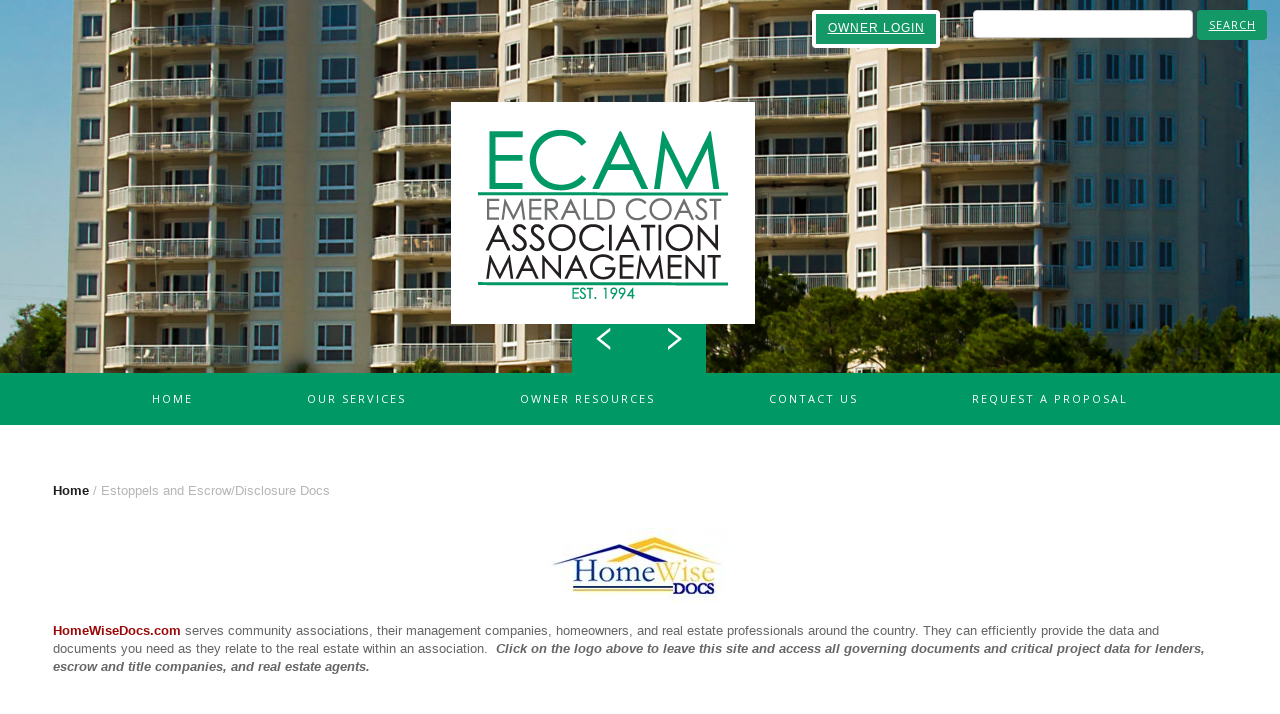

--- FILE ---
content_type: text/html; charset=UTF-8
request_url: https://ecam.net/escrowdisclosure-docs/
body_size: 9772
content:
<!DOCTYPE html>
<!--[if lt IE 7 ]><html class="ie ie6" lang="en-US"> <![endif]-->
<!--[if IE 7 ]><html class="ie ie7" lang="en-US"> <![endif]-->
<!--[if IE 8 ]><html class="ie ie8" lang="en-US"> <![endif]-->
<!--[if IE 9 ]><html class="ie ie9" lang="en-US"> <![endif]-->
<!--[if (gt IE 9)|!(IE)]><!--><html lang="en-US"> <!--<![endif]-->
<head>
	<title>Estoppels and Escrow/Disclosure Docs  |  Emerald Coast Association Management</title>
	<meta name="description" content=" &raquo; Estoppels and Escrow/Disclosure Docs | Be Impressed. Become an ECAM Community." />
	<meta charset="UTF-8" />
	<meta name="viewport" content="width=device-width, initial-scale=1.0">
	<link rel="profile" href="http://gmpg.org/xfn/11" />
		<link rel="icon" href="http://ecam.net/wp-content/uploads/2016/09/ECAM-favicon-1.ico" type="image/x-icon" />
		<link rel="pingback" href="https://ecam.net/xmlrpc.php" />
	<link rel="alternate" type="application/rss+xml" title="Emerald Coast Association Management" href="https://ecam.net/feed/" />
	<link rel="alternate" type="application/atom+xml" title="Emerald Coast Association Management" href="https://ecam.net/feed/atom/" />
		<!--[if lt IE 8]>
	<div style=' clear: both; text-align:center; position: relative;'>
    	<a href="http://www.microsoft.com/windows/internet-explorer/default.aspx?ocid=ie6_countdown_bannercode"><img src="http://storage.ie6countdown.com/assets/100/images/banners/warning_bar_0000_us.jpg" border="0" alt="" /></a>
    </div>
	<![endif]-->
	
	<link rel="stylesheet" type="text/css" media="all" href="https://ecam.net/wp-content/themes/theme45049/bootstrap/css/bootstrap.css" />
	<link rel="stylesheet" type="text/css" media="all" href="https://ecam.net/wp-content/themes/theme45049/bootstrap/css/responsive.css" />	
	<link rel="stylesheet" type="text/css" media="all" href="https://ecam.net/wp-content/themes/CherryFramework/css/prettyPhoto.css" />
	<link rel="stylesheet" type="text/css" media="all" href="https://ecam.net/wp-content/themes/CherryFramework/css/camera.css" />
	<link rel="stylesheet" type="text/css" media="all" href="https://ecam.net/wp-content/themes/theme45049/style.css" />
	
	<meta name='robots' content='max-image-preview:large' />
	<style>img:is([sizes="auto" i], [sizes^="auto," i]) { contain-intrinsic-size: 3000px 1500px }</style>
	<link rel='dns-prefetch' href='//fonts.googleapis.com' />
<link rel="alternate" type="application/rss+xml" title="Emerald Coast Association Management &raquo; Feed" href="https://ecam.net/feed/" />
<link rel="alternate" type="application/rss+xml" title="Emerald Coast Association Management &raquo; Comments Feed" href="https://ecam.net/comments/feed/" />
<link rel="alternate" type="application/rss+xml" title="Emerald Coast Association Management &raquo; Estoppels and Escrow/Disclosure Docs Comments Feed" href="https://ecam.net/escrowdisclosure-docs/feed/" />
<script type="text/javascript">
/* <![CDATA[ */
window._wpemojiSettings = {"baseUrl":"https:\/\/s.w.org\/images\/core\/emoji\/15.0.3\/72x72\/","ext":".png","svgUrl":"https:\/\/s.w.org\/images\/core\/emoji\/15.0.3\/svg\/","svgExt":".svg","source":{"concatemoji":"https:\/\/ecam.net\/wp-includes\/js\/wp-emoji-release.min.js?ver=6.7.4"}};
/*! This file is auto-generated */
!function(i,n){var o,s,e;function c(e){try{var t={supportTests:e,timestamp:(new Date).valueOf()};sessionStorage.setItem(o,JSON.stringify(t))}catch(e){}}function p(e,t,n){e.clearRect(0,0,e.canvas.width,e.canvas.height),e.fillText(t,0,0);var t=new Uint32Array(e.getImageData(0,0,e.canvas.width,e.canvas.height).data),r=(e.clearRect(0,0,e.canvas.width,e.canvas.height),e.fillText(n,0,0),new Uint32Array(e.getImageData(0,0,e.canvas.width,e.canvas.height).data));return t.every(function(e,t){return e===r[t]})}function u(e,t,n){switch(t){case"flag":return n(e,"\ud83c\udff3\ufe0f\u200d\u26a7\ufe0f","\ud83c\udff3\ufe0f\u200b\u26a7\ufe0f")?!1:!n(e,"\ud83c\uddfa\ud83c\uddf3","\ud83c\uddfa\u200b\ud83c\uddf3")&&!n(e,"\ud83c\udff4\udb40\udc67\udb40\udc62\udb40\udc65\udb40\udc6e\udb40\udc67\udb40\udc7f","\ud83c\udff4\u200b\udb40\udc67\u200b\udb40\udc62\u200b\udb40\udc65\u200b\udb40\udc6e\u200b\udb40\udc67\u200b\udb40\udc7f");case"emoji":return!n(e,"\ud83d\udc26\u200d\u2b1b","\ud83d\udc26\u200b\u2b1b")}return!1}function f(e,t,n){var r="undefined"!=typeof WorkerGlobalScope&&self instanceof WorkerGlobalScope?new OffscreenCanvas(300,150):i.createElement("canvas"),a=r.getContext("2d",{willReadFrequently:!0}),o=(a.textBaseline="top",a.font="600 32px Arial",{});return e.forEach(function(e){o[e]=t(a,e,n)}),o}function t(e){var t=i.createElement("script");t.src=e,t.defer=!0,i.head.appendChild(t)}"undefined"!=typeof Promise&&(o="wpEmojiSettingsSupports",s=["flag","emoji"],n.supports={everything:!0,everythingExceptFlag:!0},e=new Promise(function(e){i.addEventListener("DOMContentLoaded",e,{once:!0})}),new Promise(function(t){var n=function(){try{var e=JSON.parse(sessionStorage.getItem(o));if("object"==typeof e&&"number"==typeof e.timestamp&&(new Date).valueOf()<e.timestamp+604800&&"object"==typeof e.supportTests)return e.supportTests}catch(e){}return null}();if(!n){if("undefined"!=typeof Worker&&"undefined"!=typeof OffscreenCanvas&&"undefined"!=typeof URL&&URL.createObjectURL&&"undefined"!=typeof Blob)try{var e="postMessage("+f.toString()+"("+[JSON.stringify(s),u.toString(),p.toString()].join(",")+"));",r=new Blob([e],{type:"text/javascript"}),a=new Worker(URL.createObjectURL(r),{name:"wpTestEmojiSupports"});return void(a.onmessage=function(e){c(n=e.data),a.terminate(),t(n)})}catch(e){}c(n=f(s,u,p))}t(n)}).then(function(e){for(var t in e)n.supports[t]=e[t],n.supports.everything=n.supports.everything&&n.supports[t],"flag"!==t&&(n.supports.everythingExceptFlag=n.supports.everythingExceptFlag&&n.supports[t]);n.supports.everythingExceptFlag=n.supports.everythingExceptFlag&&!n.supports.flag,n.DOMReady=!1,n.readyCallback=function(){n.DOMReady=!0}}).then(function(){return e}).then(function(){var e;n.supports.everything||(n.readyCallback(),(e=n.source||{}).concatemoji?t(e.concatemoji):e.wpemoji&&e.twemoji&&(t(e.twemoji),t(e.wpemoji)))}))}((window,document),window._wpemojiSettings);
/* ]]> */
</script>
<link rel='stylesheet' id='flexslider-css' href='https://ecam.net/wp-content/plugins/cherry-plugin/lib/js/FlexSlider/flexslider.css?ver=2.0' type='text/css' media='all' />
<link rel='stylesheet' id='owl-carousel-css' href='https://ecam.net/wp-content/plugins/cherry-plugin/lib/js/owl-carousel/owl.carousel.css?ver=1.24' type='text/css' media='all' />
<link rel='stylesheet' id='owl-theme-css' href='https://ecam.net/wp-content/plugins/cherry-plugin/lib/js/owl-carousel/owl.theme.css?ver=1.24' type='text/css' media='all' />
<link rel='stylesheet' id='font-awesome-css' href='https://ecam.net/wp-content/plugins/elementor/assets/lib/font-awesome/css/font-awesome.min.css?ver=4.7.0' type='text/css' media='all' />
<link rel='stylesheet' id='cherry-plugin-css' href='https://ecam.net/wp-content/plugins/cherry-plugin/includes/css/cherry-plugin.css?ver=1.0' type='text/css' media='all' />
<style id='wp-emoji-styles-inline-css' type='text/css'>

	img.wp-smiley, img.emoji {
		display: inline !important;
		border: none !important;
		box-shadow: none !important;
		height: 1em !important;
		width: 1em !important;
		margin: 0 0.07em !important;
		vertical-align: -0.1em !important;
		background: none !important;
		padding: 0 !important;
	}
</style>
<link rel='stylesheet' id='wp-block-library-css' href='https://ecam.net/wp-includes/css/dist/block-library/style.min.css?ver=6.7.4' type='text/css' media='all' />
<style id='classic-theme-styles-inline-css' type='text/css'>
/*! This file is auto-generated */
.wp-block-button__link{color:#fff;background-color:#32373c;border-radius:9999px;box-shadow:none;text-decoration:none;padding:calc(.667em + 2px) calc(1.333em + 2px);font-size:1.125em}.wp-block-file__button{background:#32373c;color:#fff;text-decoration:none}
</style>
<style id='global-styles-inline-css' type='text/css'>
:root{--wp--preset--aspect-ratio--square: 1;--wp--preset--aspect-ratio--4-3: 4/3;--wp--preset--aspect-ratio--3-4: 3/4;--wp--preset--aspect-ratio--3-2: 3/2;--wp--preset--aspect-ratio--2-3: 2/3;--wp--preset--aspect-ratio--16-9: 16/9;--wp--preset--aspect-ratio--9-16: 9/16;--wp--preset--color--black: #000000;--wp--preset--color--cyan-bluish-gray: #abb8c3;--wp--preset--color--white: #ffffff;--wp--preset--color--pale-pink: #f78da7;--wp--preset--color--vivid-red: #cf2e2e;--wp--preset--color--luminous-vivid-orange: #ff6900;--wp--preset--color--luminous-vivid-amber: #fcb900;--wp--preset--color--light-green-cyan: #7bdcb5;--wp--preset--color--vivid-green-cyan: #00d084;--wp--preset--color--pale-cyan-blue: #8ed1fc;--wp--preset--color--vivid-cyan-blue: #0693e3;--wp--preset--color--vivid-purple: #9b51e0;--wp--preset--gradient--vivid-cyan-blue-to-vivid-purple: linear-gradient(135deg,rgba(6,147,227,1) 0%,rgb(155,81,224) 100%);--wp--preset--gradient--light-green-cyan-to-vivid-green-cyan: linear-gradient(135deg,rgb(122,220,180) 0%,rgb(0,208,130) 100%);--wp--preset--gradient--luminous-vivid-amber-to-luminous-vivid-orange: linear-gradient(135deg,rgba(252,185,0,1) 0%,rgba(255,105,0,1) 100%);--wp--preset--gradient--luminous-vivid-orange-to-vivid-red: linear-gradient(135deg,rgba(255,105,0,1) 0%,rgb(207,46,46) 100%);--wp--preset--gradient--very-light-gray-to-cyan-bluish-gray: linear-gradient(135deg,rgb(238,238,238) 0%,rgb(169,184,195) 100%);--wp--preset--gradient--cool-to-warm-spectrum: linear-gradient(135deg,rgb(74,234,220) 0%,rgb(151,120,209) 20%,rgb(207,42,186) 40%,rgb(238,44,130) 60%,rgb(251,105,98) 80%,rgb(254,248,76) 100%);--wp--preset--gradient--blush-light-purple: linear-gradient(135deg,rgb(255,206,236) 0%,rgb(152,150,240) 100%);--wp--preset--gradient--blush-bordeaux: linear-gradient(135deg,rgb(254,205,165) 0%,rgb(254,45,45) 50%,rgb(107,0,62) 100%);--wp--preset--gradient--luminous-dusk: linear-gradient(135deg,rgb(255,203,112) 0%,rgb(199,81,192) 50%,rgb(65,88,208) 100%);--wp--preset--gradient--pale-ocean: linear-gradient(135deg,rgb(255,245,203) 0%,rgb(182,227,212) 50%,rgb(51,167,181) 100%);--wp--preset--gradient--electric-grass: linear-gradient(135deg,rgb(202,248,128) 0%,rgb(113,206,126) 100%);--wp--preset--gradient--midnight: linear-gradient(135deg,rgb(2,3,129) 0%,rgb(40,116,252) 100%);--wp--preset--font-size--small: 13px;--wp--preset--font-size--medium: 20px;--wp--preset--font-size--large: 36px;--wp--preset--font-size--x-large: 42px;--wp--preset--spacing--20: 0.44rem;--wp--preset--spacing--30: 0.67rem;--wp--preset--spacing--40: 1rem;--wp--preset--spacing--50: 1.5rem;--wp--preset--spacing--60: 2.25rem;--wp--preset--spacing--70: 3.38rem;--wp--preset--spacing--80: 5.06rem;--wp--preset--shadow--natural: 6px 6px 9px rgba(0, 0, 0, 0.2);--wp--preset--shadow--deep: 12px 12px 50px rgba(0, 0, 0, 0.4);--wp--preset--shadow--sharp: 6px 6px 0px rgba(0, 0, 0, 0.2);--wp--preset--shadow--outlined: 6px 6px 0px -3px rgba(255, 255, 255, 1), 6px 6px rgba(0, 0, 0, 1);--wp--preset--shadow--crisp: 6px 6px 0px rgba(0, 0, 0, 1);}:where(.is-layout-flex){gap: 0.5em;}:where(.is-layout-grid){gap: 0.5em;}body .is-layout-flex{display: flex;}.is-layout-flex{flex-wrap: wrap;align-items: center;}.is-layout-flex > :is(*, div){margin: 0;}body .is-layout-grid{display: grid;}.is-layout-grid > :is(*, div){margin: 0;}:where(.wp-block-columns.is-layout-flex){gap: 2em;}:where(.wp-block-columns.is-layout-grid){gap: 2em;}:where(.wp-block-post-template.is-layout-flex){gap: 1.25em;}:where(.wp-block-post-template.is-layout-grid){gap: 1.25em;}.has-black-color{color: var(--wp--preset--color--black) !important;}.has-cyan-bluish-gray-color{color: var(--wp--preset--color--cyan-bluish-gray) !important;}.has-white-color{color: var(--wp--preset--color--white) !important;}.has-pale-pink-color{color: var(--wp--preset--color--pale-pink) !important;}.has-vivid-red-color{color: var(--wp--preset--color--vivid-red) !important;}.has-luminous-vivid-orange-color{color: var(--wp--preset--color--luminous-vivid-orange) !important;}.has-luminous-vivid-amber-color{color: var(--wp--preset--color--luminous-vivid-amber) !important;}.has-light-green-cyan-color{color: var(--wp--preset--color--light-green-cyan) !important;}.has-vivid-green-cyan-color{color: var(--wp--preset--color--vivid-green-cyan) !important;}.has-pale-cyan-blue-color{color: var(--wp--preset--color--pale-cyan-blue) !important;}.has-vivid-cyan-blue-color{color: var(--wp--preset--color--vivid-cyan-blue) !important;}.has-vivid-purple-color{color: var(--wp--preset--color--vivid-purple) !important;}.has-black-background-color{background-color: var(--wp--preset--color--black) !important;}.has-cyan-bluish-gray-background-color{background-color: var(--wp--preset--color--cyan-bluish-gray) !important;}.has-white-background-color{background-color: var(--wp--preset--color--white) !important;}.has-pale-pink-background-color{background-color: var(--wp--preset--color--pale-pink) !important;}.has-vivid-red-background-color{background-color: var(--wp--preset--color--vivid-red) !important;}.has-luminous-vivid-orange-background-color{background-color: var(--wp--preset--color--luminous-vivid-orange) !important;}.has-luminous-vivid-amber-background-color{background-color: var(--wp--preset--color--luminous-vivid-amber) !important;}.has-light-green-cyan-background-color{background-color: var(--wp--preset--color--light-green-cyan) !important;}.has-vivid-green-cyan-background-color{background-color: var(--wp--preset--color--vivid-green-cyan) !important;}.has-pale-cyan-blue-background-color{background-color: var(--wp--preset--color--pale-cyan-blue) !important;}.has-vivid-cyan-blue-background-color{background-color: var(--wp--preset--color--vivid-cyan-blue) !important;}.has-vivid-purple-background-color{background-color: var(--wp--preset--color--vivid-purple) !important;}.has-black-border-color{border-color: var(--wp--preset--color--black) !important;}.has-cyan-bluish-gray-border-color{border-color: var(--wp--preset--color--cyan-bluish-gray) !important;}.has-white-border-color{border-color: var(--wp--preset--color--white) !important;}.has-pale-pink-border-color{border-color: var(--wp--preset--color--pale-pink) !important;}.has-vivid-red-border-color{border-color: var(--wp--preset--color--vivid-red) !important;}.has-luminous-vivid-orange-border-color{border-color: var(--wp--preset--color--luminous-vivid-orange) !important;}.has-luminous-vivid-amber-border-color{border-color: var(--wp--preset--color--luminous-vivid-amber) !important;}.has-light-green-cyan-border-color{border-color: var(--wp--preset--color--light-green-cyan) !important;}.has-vivid-green-cyan-border-color{border-color: var(--wp--preset--color--vivid-green-cyan) !important;}.has-pale-cyan-blue-border-color{border-color: var(--wp--preset--color--pale-cyan-blue) !important;}.has-vivid-cyan-blue-border-color{border-color: var(--wp--preset--color--vivid-cyan-blue) !important;}.has-vivid-purple-border-color{border-color: var(--wp--preset--color--vivid-purple) !important;}.has-vivid-cyan-blue-to-vivid-purple-gradient-background{background: var(--wp--preset--gradient--vivid-cyan-blue-to-vivid-purple) !important;}.has-light-green-cyan-to-vivid-green-cyan-gradient-background{background: var(--wp--preset--gradient--light-green-cyan-to-vivid-green-cyan) !important;}.has-luminous-vivid-amber-to-luminous-vivid-orange-gradient-background{background: var(--wp--preset--gradient--luminous-vivid-amber-to-luminous-vivid-orange) !important;}.has-luminous-vivid-orange-to-vivid-red-gradient-background{background: var(--wp--preset--gradient--luminous-vivid-orange-to-vivid-red) !important;}.has-very-light-gray-to-cyan-bluish-gray-gradient-background{background: var(--wp--preset--gradient--very-light-gray-to-cyan-bluish-gray) !important;}.has-cool-to-warm-spectrum-gradient-background{background: var(--wp--preset--gradient--cool-to-warm-spectrum) !important;}.has-blush-light-purple-gradient-background{background: var(--wp--preset--gradient--blush-light-purple) !important;}.has-blush-bordeaux-gradient-background{background: var(--wp--preset--gradient--blush-bordeaux) !important;}.has-luminous-dusk-gradient-background{background: var(--wp--preset--gradient--luminous-dusk) !important;}.has-pale-ocean-gradient-background{background: var(--wp--preset--gradient--pale-ocean) !important;}.has-electric-grass-gradient-background{background: var(--wp--preset--gradient--electric-grass) !important;}.has-midnight-gradient-background{background: var(--wp--preset--gradient--midnight) !important;}.has-small-font-size{font-size: var(--wp--preset--font-size--small) !important;}.has-medium-font-size{font-size: var(--wp--preset--font-size--medium) !important;}.has-large-font-size{font-size: var(--wp--preset--font-size--large) !important;}.has-x-large-font-size{font-size: var(--wp--preset--font-size--x-large) !important;}
:where(.wp-block-post-template.is-layout-flex){gap: 1.25em;}:where(.wp-block-post-template.is-layout-grid){gap: 1.25em;}
:where(.wp-block-columns.is-layout-flex){gap: 2em;}:where(.wp-block-columns.is-layout-grid){gap: 2em;}
:root :where(.wp-block-pullquote){font-size: 1.5em;line-height: 1.6;}
</style>
<link rel='stylesheet' id='theme45049-css' href='https://ecam.net/wp-content/themes/theme45049/main-style.css' type='text/css' media='all' />
<link rel='stylesheet' id='magnific-popup-css' href='https://ecam.net/wp-content/themes/CherryFramework/css/magnific-popup.css?ver=0.9.3' type='text/css' media='all' />
<link rel='stylesheet' id='options_typography_Changa+One-css' href='//fonts.googleapis.com/css?family=Changa+One&#038;subset=latin' type='text/css' media='all' />
<link rel='stylesheet' id='options_typography_Open+Sans-css' href='//fonts.googleapis.com/css?family=Open+Sans&#038;subset=latin' type='text/css' media='all' />
<script type="text/javascript" src="https://ecam.net/wp-content/themes/CherryFramework/js/jquery-1.7.2.min.js?ver=1.7.2" id="jquery-js"></script>
<script type="text/javascript" src="https://ecam.net/wp-content/themes/CherryFramework/js/jquery-migrate-1.2.1.min.js?ver=1.2.1" id="migrate-js"></script>
<script type="text/javascript" src="https://ecam.net/wp-includes/js/swfobject.js?ver=2.2-20120417" id="swfobject-js"></script>
<script type="text/javascript" src="https://ecam.net/wp-content/themes/CherryFramework/js/modernizr.js?ver=2.0.6" id="modernizr-js"></script>
<script type="text/javascript" src="https://ecam.net/wp-content/themes/CherryFramework/js/jflickrfeed.js?ver=1.0" id="jflickrfeed-js"></script>
<script type="text/javascript" src="https://ecam.net/wp-content/themes/CherryFramework/js/custom.js?ver=1.0" id="custom-js"></script>
<script type="text/javascript" src="https://ecam.net/wp-content/themes/CherryFramework/bootstrap/js/bootstrap.min.js?ver=2.3.0" id="bootstrap-js"></script>
<link rel="https://api.w.org/" href="https://ecam.net/wp-json/" /><link rel="alternate" title="JSON" type="application/json" href="https://ecam.net/wp-json/wp/v2/pages/2030" /><link rel="EditURI" type="application/rsd+xml" title="RSD" href="https://ecam.net/xmlrpc.php?rsd" />
<meta name="generator" content="WordPress 6.7.4" />
<link rel="canonical" href="https://ecam.net/escrowdisclosure-docs/" />
<link rel='shortlink' href='https://ecam.net/?p=2030' />
<link rel="alternate" title="oEmbed (JSON)" type="application/json+oembed" href="https://ecam.net/wp-json/oembed/1.0/embed?url=https%3A%2F%2Fecam.net%2Fescrowdisclosure-docs%2F" />
<link rel="alternate" title="oEmbed (XML)" type="text/xml+oembed" href="https://ecam.net/wp-json/oembed/1.0/embed?url=https%3A%2F%2Fecam.net%2Fescrowdisclosure-docs%2F&#038;format=xml" />
<script>
 var system_folder = 'https://ecam.net/wp-content/themes/CherryFramework/admin/data_management/',
	 CHILD_URL ='https://ecam.net/wp-content/themes/theme45049',
	 PARENT_URL = 'https://ecam.net/wp-content/themes/CherryFramework', 
	 CURRENT_THEME = 'theme45049'</script>
<style type='text/css'>
body { background-color:#ffffff }

</style>
<style type='text/css'>
h1 { font: normal 30px/30px Arial, Helvetica, sans-serif;  color:#333333; }
h2 { font: normal 22px/22px Arial, Helvetica, sans-serif;  color:#333333; }
h3 { font: normal 18px/18px Arial, Helvetica, sans-serif;  color:#333333; }
h4 { font: normal 14px/18px Arial, Helvetica, sans-serif;  color:#333333; }
h5 { font: normal 12px/18px Arial, Helvetica, sans-serif;  color:#333333; }
h6 { font: normal 12px/18px Arial, Helvetica, sans-serif;  color:#333333; }
body { font-weight: normal;}
.logo_h__txt, .logo_link { font: normal 71px/71px Changa One;  color:#ffffff; }
.sf-menu > li > a { font: normal 11px/18px Open Sans;  color:#ffffff; }
.nav.footer-nav a { font: normal 12px/18px Arial, Helvetica, sans-serif;  color:#b7b6b6; }
</style>
	  
	<!--[if (gt IE 9)|!(IE)]><!-->
	<script src="https://ecam.net/wp-content/themes/CherryFramework/js/jquery.mobile.customized.min.js" type="text/javascript"></script>
	<script type="text/javascript">
		jQuery(function(){
			jQuery('.sf-menu').mobileMenu();
		});
	</script>
	<!--<![endif]-->
  
	<script type="text/javascript">
		// Init navigation menu
		jQuery(function(){
			// main navigation init
			jQuery('ul.sf-menu').superfish({
				delay:       1000, 		// the delay in milliseconds that the mouse can remain outside a sub-menu without it closing
				animation:   {opacity:'show',height:'show'}, // used to animate the sub-menu open
				speed:       'normal',  // animation speed 
				autoArrows:  false,   // generation of arrow mark-up (for submenu)
				disableHI: true // to disable hoverIntent detection
			});
		});

		//Zoom fix
		jQuery(function(){
			// IPad/IPhone
		  	var viewportmeta = document.querySelector && document.querySelector('meta[name="viewport"]'),
		    ua = navigator.userAgent,
		 
		    gestureStart = function () {
		        viewportmeta.content = "width=device-width, minimum-scale=0.25, maximum-scale=1.6";
		    },
		 
		    scaleFix = function () {
		      if (viewportmeta && /iPhone|iPad/.test(ua) && !/Opera Mini/.test(ua)) {
		        viewportmeta.content = "width=device-width, minimum-scale=1.0, maximum-scale=1.0";
		        document.addEventListener("gesturestart", gestureStart, false);
		      }
		    };
			scaleFix();
		})
	</script>
  
	<style type="text/css">
		
		
		body { background-color:#ffffff}		
				
		
	</style>
</head>

<body class="page-template page-template-page-fullwidth page-template-page-fullwidth-php page page-id-2030 elementor-default elementor-kit-14754">
<div id="owner-login"><a href="https://secure.associationvoice.com/Account/Login/10153?d=owners.ecam.net">OWNER LOGIN</a></div>
<div id="head-search"><div class="search-form">
	<form id="searchform" method="get" action="https://ecam.net" accept-charset="utf-8">
		<input type="text" value="" name="s" id="s" class="search-form_it">
		<input type="submit" value="search" id="search-submit" class="search-form_is btn btn-primary">
	</form>
</div></div>
	<div id="motopress-main" class="main-holder">
		<!--Begin #motopress-main-->
		<header class="motopress-wrapper header">
			<div class="logo-wrapper" data-motopress-type="static" data-motopress-static-file="static/static-logo.php">
    			
    			<!-- BEGIN LOGO -->
<div class="logo pull-left">
									<a href="https://ecam.net/" class="logo_h logo_h__img"><img src="http://ecam.net/wp-content/uploads/2011/07/ecam-logo.png" alt="Emerald Coast Association Management" title="Be Impressed. Become an ECAM Community."></a>
						<p class="logo_tagline">Be Impressed. Become an ECAM Community.</p><!-- Site Tagline -->
	</div>
<!-- END LOGO -->    		</div>
			<div class="slider-wrapper" data-motopress-type="static" data-motopress-static-file="static/static-slider.php">
						<div id="slider-wrapper" class="slider">
		<div class="container">

			
			
<script type="text/javascript">
//    jQuery(window).load(function() {
		jQuery(function() {
			var myCamera = jQuery('#camera696e667e8e88e');
			if (!myCamera.hasClass('motopress-camera')) {
				myCamera.addClass('motopress-camera');
				myCamera.camera({
					alignment           : 'topCenter', //topLeft, topCenter, topRight, centerLeft, center, centerRight, bottomLeft, bottomCenter, bottomRight
					autoAdvance         : true,   //true, false
					mobileAutoAdvance   : true, //true, false. Auto-advancing for mobile devices
					barDirection        : 'leftToRight',    //'leftToRight', 'rightToLeft', 'topToBottom', 'bottomToTop'
					barPosition         : 'top',    //'bottom', 'left', 'top', 'right'
					cols                : 12,
					easing              : 'easeOutQuad',  //for the complete list http://jqueryui.com/demos/effect/easing.html
					mobileEasing        : '',   //leave empty if you want to display the same easing on mobile devices and on desktop etc.
					fx                  : 'random',    //'random','simpleFade', 'curtainTopLeft', 'curtainTopRight', 'curtainBottomLeft',          'curtainBottomRight', 'curtainSliceLeft', 'curtainSliceRight', 'blindCurtainTopLeft', 'blindCurtainTopRight', 'blindCurtainBottomLeft', 'blindCurtainBottomRight', 'blindCurtainSliceBottom', 'blindCurtainSliceTop', 'stampede', 'mosaic', 'mosaicReverse', 'mosaicRandom', 'mosaicSpiral', 'mosaicSpiralReverse', 'topLeftBottomRight', 'bottomRightTopLeft', 'bottomLeftTopRight', 'bottomLeftTopRight'
													//you can also use more than one effect, just separate them with commas: 'simpleFade, scrollRight, scrollBottom'
					mobileFx            : '',   //leave empty if you want to display the same effect on mobile devices and on desktop etc.
					gridDifference      : 250,  //to make the grid blocks slower than the slices, this value must be smaller than transPeriod
					height              : '29.2%', //here you can type pixels (for instance '300px'), a percentage (relative to the width of the slideshow, for instance '50%') or 'auto'
					imagePath           : 'images/',    //he path to the image folder (it serves for the blank.gif, when you want to display videos)
					loader              : 'no',    //pie, bar, none (even if you choose "pie", old browsers like IE8- can't display it... they will display always a loading bar)
					loaderColor         : '#ffffff',
					loaderBgColor       : '#eb8a7c',
					loaderOpacity       : 1,    //0, .1, .2, .3, .4, .5, .6, .7, .8, .9, 1
					loaderPadding       : 0,    //how many empty pixels you want to display between the loader and its background
					loaderStroke        : 3,    //the thickness both of the pie loader and of the bar loader. Remember: for the pie, the loader thickness must be less than a half of the pie diameter
					minHeight           : '147px',  //you can also leave it blank
					navigation          : true, //true or false, to display or not the navigation buttons
					navigationHover     : false,    //if true the navigation button (prev, next and play/stop buttons) will be visible on hover state only, if false they will be visible always
					pagination          : false,
					playPause           : false,   //true or false, to display or not the play/pause buttons
					pieDiameter         : 33,
					piePosition         : 'rightTop',   //'rightTop', 'leftTop', 'leftBottom', 'rightBottom'
					portrait            : true, //true, false. Select true if you don't want that your images are cropped
					rows                : 8,
					slicedCols          : 12,
					slicedRows          : 8,
					thumbnails          : false,
					time                : 7000,   //milliseconds between the end of the sliding effect and the start of the next one
					transPeriod         : 1500, //lenght of the sliding effect in milliseconds

									////////callbacks

					onEndTransition     : function() {  },  //this callback is invoked when the transition effect ends
					onLoaded            : function() {  },  //this callback is invoked when the image on a slide has completely loaded
					onStartLoading      : function() {  },  //this callback is invoked when the image on a slide start loading
					onStartTransition   : function() {  }   //this callback is invoked when the transition effect starts
				});
			}
		});
//    });
</script>

<div id="camera696e667e8e88e" class="camera_wrap camera">
	<div data-src='https://ecam.net/wp-content/uploads/2017/09/IMG_6032-1600x467.jpg' data-thumb='https://ecam.net/wp-content/uploads/2017/09/IMG_6032-96x41.jpg'></div><div data-src='https://ecam.net/wp-content/uploads/2017/09/IMG_5917-1600x467.jpg' data-thumb='https://ecam.net/wp-content/uploads/2017/09/IMG_5917-96x41.jpg'></div><div data-src='https://ecam.net/wp-content/uploads/2024/02/009-Churchill-Oaks-MLS-1600x467.jpg' data-thumb='https://ecam.net/wp-content/uploads/2024/02/009-Churchill-Oaks-MLS-96x41.jpg'></div><div data-src='https://ecam.net/wp-content/uploads/2017/09/20170919_153115-1600x467.jpg' data-thumb='https://ecam.net/wp-content/uploads/2017/09/20170919_153115-96x41.jpg'></div><div data-src='https://ecam.net/wp-content/uploads/2013/11/IMG_5859lr-1600x467.jpg' data-thumb='https://ecam.net/wp-content/uploads/2013/11/IMG_5859lr-96x41.jpg'></div><div data-src='https://ecam.net/wp-content/uploads/2024/02/why-30a-popular-1600x467.jpg' data-thumb='https://ecam.net/wp-content/uploads/2024/02/why-30a-popular-96x41.jpg'></div></div>
						
		</div>
	</div><!-- .slider -->
			</div>
		    <div class="container">
		        <div class="row">
		            <div class="span12" data-motopress-wrapper-file="wrapper/wrapper-header.php" data-motopress-wrapper-type="header">
		                <div class="row">
</div>
<div class="row">
    <div class="span12" data-motopress-type="static" data-motopress-static-file="static/static-nav.php">
    	<!-- BEGIN MAIN NAVIGATION -->
<nav class="nav nav__primary clearfix">
<ul id="topnav" class="sf-menu"><li id="menu-item-1966" class="menu-item menu-item-type-post_type menu-item-object-page menu-item-home"><a href="https://ecam.net/">Home</a></li>
<li id="menu-item-2041" class="menu-item menu-item-type-post_type menu-item-object-page menu-item-has-children"><a href="https://ecam.net/our-services/">Our Services</a>
<ul class="sub-menu">
	<li id="menu-item-2349" class="menu-item menu-item-type-post_type menu-item-object-page"><a href="https://ecam.net/association-governance-services/">Association Governance Services</a></li>
	<li id="menu-item-2080" class="menu-item menu-item-type-post_type menu-item-object-page"><a href="https://ecam.net/business-and-financial-services/">Business and Financial Services</a></li>
	<li id="menu-item-2079" class="menu-item menu-item-type-post_type menu-item-object-page"><a href="https://ecam.net/community-building-services/">Community Building Services</a></li>
	<li id="menu-item-2078" class="menu-item menu-item-type-post_type menu-item-object-page"><a href="https://ecam.net/online-association-services/">Online Association Services</a></li>
	<li id="menu-item-2077" class="menu-item menu-item-type-post_type menu-item-object-page"><a href="https://ecam.net/property-management-services/">Property Management Services</a></li>
</ul>
</li>
<li id="menu-item-2040" class="menu-item menu-item-type-post_type menu-item-object-page current-menu-ancestor current-menu-parent current_page_parent current_page_ancestor menu-item-has-children"><a href="https://ecam.net/owner-resources/">Owner Resources</a>
<ul class="sub-menu">
	<li id="menu-item-2336" class="menu-item menu-item-type-custom menu-item-object-custom"><a href="https://secure.associationvoice.com/Account/Login/10153?d=owners.ecam.net">Owner Login</a></li>
	<li id="menu-item-2348" class="menu-item menu-item-type-custom menu-item-object-custom"><a href="https://propertypay.cit.com/">Assessment Online Payment</a></li>
	<li id="menu-item-2235" class="menu-item menu-item-type-custom menu-item-object-custom"><a href="http://owners.ecam.net/Form/10153~87994/Owner-Contact-Info-Update">Owner Contact Info Update</a></li>
	<li id="menu-item-2038" class="menu-item menu-item-type-post_type menu-item-object-page"><a href="https://ecam.net/ach-form/">ACH Form</a></li>
	<li id="menu-item-2037" class="menu-item menu-item-type-post_type menu-item-object-page current-menu-item page_item page-item-2030 current_page_item"><a href="https://ecam.net/escrowdisclosure-docs/">Estoppels and Escrow/Disclosure Docs</a></li>
	<li id="menu-item-2055" class="menu-item menu-item-type-post_type menu-item-object-page"><a href="https://ecam.net/faqs/">FAQs</a></li>
	<li id="menu-item-2036" class="menu-item menu-item-type-post_type menu-item-object-page"><a href="https://ecam.net/association-terminology/">Association Terminology</a></li>
</ul>
</li>
<li id="menu-item-1963" class="menu-item menu-item-type-post_type menu-item-object-page menu-item-has-children"><a href="https://ecam.net/contact/">Contact Us</a>
<ul class="sub-menu">
	<li id="menu-item-1999" class="menu-item menu-item-type-post_type menu-item-object-page"><a href="https://ecam.net/employee-directory/">Employee Directory</a></li>
</ul>
</li>
<li id="menu-item-2274" class="menu-item menu-item-type-custom menu-item-object-custom"><a href="http://owners.ecam.net/Form/10153~84782/ECAM-Proposal-Request">Request A Proposal</a></li>
</ul></nav><!-- END MAIN NAVIGATION -->    </div>
</div>		            </div>
		        </div>
		    </div>
		</header>
<div class="motopress-wrapper content-holder clearfix">
	<div class="container">
		<div class="row">
			<div class="span12" data-motopress-wrapper-file="page-fullwidth.php" data-motopress-wrapper-type="content">
				<div class="row">
					<div class="span12" data-motopress-type="static" data-motopress-static-file="static/static-title.php">
						<section class="title-section">
	<h1 class="title-header">
					Estoppels and Escrow/Disclosure Docs	</h1>
				<!-- BEGIN BREADCRUMBS-->
			<ul class="breadcrumb breadcrumb__t"><li><a href="https://ecam.net">Home</a></li><li class="divider"></li><li class="active">Estoppels and Escrow/Disclosure Docs</li></ul>			<!-- END BREADCRUMBS -->
	</section><!-- .title-section -->
					</div>
				</div>
				<div id="content" class="row">
					<div class="span12" data-motopress-type="loop" data-motopress-loop-file="loop/loop-page.php">
							<div id="post-2030" class="page post-2030 type-page status-publish hentry">
		<p align="center"><a href="https://www.homewisedocs.com/" target="_blank"><img decoding="async" class="alignnone size-full wp-image-2051" src="http://emeraldcoastcam.com/wp-content/uploads/2013/12/HWD-Logo.jpg" alt="HWD Logo" width="180" height="75" srcset="https://ecam.net/wp-content/uploads/2013/12/HWD-Logo.jpg 180w, https://ecam.net/wp-content/uploads/2013/12/HWD-Logo-96x41.jpg 96w" sizes="(max-width: 180px) 100vw, 180px" /></a></p>
<p><strong><a href="https://www.homewisedocs.com" target="_blank">HomeWiseDocs.com</a></strong> serves community associations, their management companies, homeowners, and real estate professionals around the country. They can efficiently provide the data and documents you need as they relate to the real estate within an association.  <strong><em>Click on the logo above to leave this site and access all governing documents and critical project data for lenders, escrow and title companies, and real estate agents.</em></strong></p>
<p>&nbsp;</p>
<hr />
<p><strong>&#8220;What information must I provide to order products from HomeWiseDocs.com?&#8221;<br />
</strong>In order to maintain privacy and security on this site, you must register as a user before ordering any products or services. Registering on HomeWiseDocs.com is easy and free. You will be required to enter your user type, company name, first and last name, mailing address, and email address. You will also create a username and password that you will use to sign into your account. In addition, you must agree to the terms and conditions of the HomeWiseDocs.com User Agreement and verify that you have read the Privacy and Security Policy.</p>
<p>*Registration is free: there is no registration fee, annual fee or any other kind of fee to register as a HomeWiseDocs.com user*</p>
		<div class="clear"></div>
		<!--.pagination-->
	</div><!--post-->
					</div>
				</div>
			</div>
		</div>
	</div>
</div>

		<footer class="motopress-wrapper footer">
			<div class="container">
				<div class="row">
					<div class="span12" data-motopress-wrapper-file="wrapper/wrapper-footer.php" data-motopress-wrapper-type="footer" data-motopress-id="696e667e967e4">
						<div class="row footer-widgets">
    <div id="footer1" class="span3" data-motopress-type="static" data-motopress-static-file="static/static-footer-text.php">
        <div id="footer-text" class="footer-text">
		
			<a class="logo_h logo_h__img" href="http://ecam.net/">
<img title="Be Impressed. Become an ECAM Community." alt="Emerald Coast Association Management" src="/wp-content/uploads/2011/07/ecam-logo.png" width="205">
</a>
		
		<!--<a href="https://ecam.net/" title="Be Impressed. Become an ECAM Community." class="site-name">Emerald Coast Association Management</a> <br/>
		© 2013 | 
		<a href="https://ecam.net/privacy-policy/" title="Privacy Policy">Privacy Policy</a>-->
		</div>    </div>
    <div class="span3" data-motopress-type="dynamic-sidebar" data-motopress-sidebar-id="footer-sidebar-1">
        <div id="widget_cherry_vcard-2"><h4>   </h4>	<address class="vcard">
	  	  <strong class="adr">
				  <div class="meta_format"><span class="street-address">10221 Emerald Coast Pkwy, Ste 23</span></div>
				  <div class="meta_format"><span class="locality">Miramar Beach, FL 32550</span></div>  
			  </strong>
	  		<div class="meta_format"><span class="tel"><span class="value"><a href="tel:(850) 654-8660">(850) 654-8660</a></span></span></div>
	  		<div class="meta_format"><a class="email" href="mailto:assoc@ecam.net ">assoc@ecam.net </a></div>
	  	</address>
  </div>    </div>
    <div class="span3" id="footer3" data-motopress-type="dynamic-sidebar" data-motopress-sidebar-id="footer-sidebar-2">
        <div id="text-2">			<div class="textwidget"><h2 style="margin-top:0px;">Be Impressed.</h2>
<h2>Become an ECAM Community.</h2>
<a href="/our-services">LEARN HOW</a>
<p style="margin-top:10px;">
<a href="/testimonials">TESTIMONIALS</a>
</p></div>
		</div>    </div>
    <!--<div class="span3 social-nets-wrapper" data-motopress-type="static" data-motopress-static-file="static/static-social-networks.php">
        <ul class="social">
	<li><a href="#" class="facebook" title="facebook"><img src="http://emeraldcoastcam.com/wp-content/themes/theme45049/images/social/facebook.png" alt="facebook"></a></li><li><a href="#" class="twitter" title="twitter"><img src="http://emeraldcoastcam.com/wp-content/themes/theme45049/images/social/twitter.png" alt="twitter"></a></li><li><a href="#" class="linkedin" title="linkedin"><img src="http://emeraldcoastcam.com/wp-content/themes/theme45049/images/social/linkedin.png" alt="linkedin"></a></li><li><a href="#" class="vimeo" title="vimeo"><img src="http://emeraldcoastcam.com/wp-content/themes/theme45049/images/social/vimeo.png" alt="vimeo"></a></li></ul>    </div>-->
</div>
<div class="row copyright">
    <div class="span12" data-motopress-type="static" data-motopress-static-file="static/static-footer-nav.php">
    	    </div>
</div>					</div>
				</div>
			</div>
		</footer>
		<!--End #motopress-main-->
	</div>
	<div id="back-top-wrapper" class="visible-desktop">
		<p id="back-top">
			<a href="#top"><span></span></a>		</p>
	</div>
		<script type="text/javascript" src="https://ecam.net/wp-includes/js/comment-reply.min.js?ver=6.7.4" id="comment-reply-js" async="async" data-wp-strategy="async"></script>
<script type="text/javascript" src="https://ecam.net/wp-content/themes/CherryFramework/js/superfish.js?ver=1.5.3" id="superfish-js"></script>
<script type="text/javascript" src="https://ecam.net/wp-content/themes/CherryFramework/js/jquery.mobilemenu.js?ver=1.0" id="mobilemenu-js"></script>
<script type="text/javascript" src="https://ecam.net/wp-content/themes/CherryFramework/js/jquery.easing.1.3.js?ver=1.3" id="easing-js"></script>
<script type="text/javascript" src="https://ecam.net/wp-content/themes/CherryFramework/js/jquery.magnific-popup.min.js?ver=0.9.3" id="magnific-popup-js"></script>
<script type="text/javascript" src="https://ecam.net/wp-content/plugins/cherry-plugin/lib/js/FlexSlider/jquery.flexslider-min.js?ver=2.1" id="flexslider-js"></script>
<script type="text/javascript" src="https://ecam.net/wp-content/themes/CherryFramework/js/jplayer.playlist.min.js?ver=2.3.0" id="playlist-js"></script>
<script type="text/javascript" src="https://ecam.net/wp-content/themes/CherryFramework/js/jquery.jplayer.min.js?ver=2.6.0" id="jplayer-js"></script>
<script type="text/javascript" src="https://ecam.net/wp-content/themes/CherryFramework/js/tmstickup.js?ver=1.0.0" id="tmstickup-js"></script>
<script type="text/javascript" src="https://ecam.net/wp-content/themes/CherryFramework/js/device.min.js?ver=1.0.0" id="device-js"></script>
<script type="text/javascript" src="https://ecam.net/wp-content/themes/CherryFramework/js/jquery.zaccordion.min.js?ver=2.1.0" id="zaccordion-js"></script>
<script type="text/javascript" src="https://ecam.net/wp-content/themes/CherryFramework/js/camera.min.js?ver=1.3.4" id="camera-js"></script>
<script type="text/javascript" src="https://ecam.net/wp-content/plugins/cherry-plugin/includes/js/cherry-plugin.js?ver=1.0" id="cherry-plugin-js"></script>
			<script type="text/javascript">
				deleteCookie('cf-cookie-banner');
			</script>
			 <!-- this is used by many Wordpress features and for plugins to work properly -->
</body>
</html>

--- FILE ---
content_type: text/css
request_url: https://ecam.net/wp-content/themes/theme45049/style.css
body_size: 4621
content:
@import url("../CherryFramework/style.css");

@import url(http://fonts.googleapis.com/css?family=Open+Sans:700,800,600,400);
/*--
	Theme Name: theme45049
	Theme URI: http://template-help.com/
	Description: A theme for Wordpress 3.5.x + from Template-Help.com Collection
	Author: Template_Help.com
	Author URL: http://www.Template-Help.com/
	Template: CherryFramework
	Version: 1.2
	MotoPress Version: 1.0
--*/
/*import CherryFramework style*/
/* #General
================================================== */
@media (max-width: 767px) {
  body {
    padding-left: 0;
    padding-right: 0;
  }
}
@media (max-width: 767px) {
  .container {
    padding: 0 15px;
  }
}
@media (max-width: 767px) {
  .container .container {
    padding: 0;
  }
}
.error404-holder_num {
  font-family: Open Sans;
  color: #1f1f1f;
}
@media (min-width: 768px) and (max-width: 979px) {
  .error404-holder_num {
    font-size: 225px;
  }
}
.ie8 .flickr_list li {
  width: 75px !important;
  margin-right: 15px !important;
}
.ie8 .flickr_list li a img {
  width: 75px !important;
  height: 75px !important;
}
@media (min-width: 980px) {
  .flickr_list li {
    width: 75px !important;
  }
}
@media (min-width: 980px) {
  .flickr_list li {
    margin-right: 15px !important;
  }
}
.flickr_list li a {
  border: none;
  box-shadow: none !important;
  padding: 0;
  margin: 0;
}
.flickr_list li a img {
  margin: 0;
}
.flickr_list li a:hover {
  opacity: 0.5;
  -ms-filter: "progid:DXImageTransform.Microsoft.Alpha(Opacity=50)";
  filter: progid:DXImageTransform.Microsoft.Alpha(opacity=50);
}
article figure.featured-thumbnail {
  border-radius: 0;
  border: 1px solid #d2d2d2;
  padding: 0;
  box-shadow: none;
}
article .btn {
  margin-top: 0 !important;
}
.post-header {
  padding-top: 37px;
  padding-bottom: 15px;
}
.post-header h1,
.post-header h2 a {
  font: 800 20px/1.2em Open Sans;
  text-transform: uppercase;
  color: #149867;
}
.zoom-icon {
  background: none;
}
.zoom-icon:before {
  background: url(images/zoom.png);
  height: 101px;
  width: 101px;
  margin: -50px 0 0 -50px;
}
.post_meta {
  border-top: 1px solid #d8d8d8;
  border-bottom: 1px solid #d8d8d8;
  font: 400 12px/20px Arial;
  color: #a3a1ac;
  padding: 9px 0;
}
.post_meta a {
  font: 400 13px/20px "Trebuchet MS", Arial, Helvetica, sans-serif;
}
.post_meta i {
  color: #d8d8d8;
}
.post_meta time,
.post_meta .post_category a {
  color: #1f1f1f;
}
@media (max-width: 767px) {
  .post_meta {
    float: left;
  }
}
@media (max-width: 767px) {
  .post_meta span {
    width: 100%;
  }
}
.filter-wrapper .pull-right {
  padding-bottom: 33px;
  padding-top: 0px;
  margin-top: -6px;
}
@media (max-width: 767px) {
  .filter-wrapper .pull-right {
    float: left;
  }
}
.filter-wrapper .pull-right strong {
  font: 400 13px/20px "Trebuchet MS", Arial, Helvetica, sans-serif;
  color: #131313;
  padding: 0;
  text-transform: uppercase;
}
.filter-wrapper .pull-right #filters,
.filter-wrapper .pull-right #tags {
  margin: 0;
}
@media (max-width: 767px) {
  .filter-wrapper .pull-right #filters,
  .filter-wrapper .pull-right #tags {
    width: 100%;
  }
}
.filter-wrapper .pull-right #filters li,
.filter-wrapper .pull-right #tags li {
  padding-right: 5px;
}
.filter-wrapper .pull-right #filters a,
.filter-wrapper .pull-right #tags a {
  font: 400 13px/20px "Trebuchet MS", Arial, Helvetica, sans-serif;
  color: #adadad;
  border-radius: 0px;
  padding: 0;
  margin: 0;
  margin-right: 5px;
}
.filter-wrapper .pull-right #filters .active a,
.filter-wrapper .pull-right #tags .active a {
  background: none;
  color: #131313;
}
.filter-wrapper .pull-right #filters a:hover,
.filter-wrapper .pull-right #tags a:hover {
  background: none;
  color: #131313;
}
.portfolio_item_holder figure {
  padding: 0;
  border-radius: 0;
  border: none;
  box-shadow: none;
}
.portfolio_item_holder figure a {
  border: 1px solid #d2d2d2;
  border-radius: 0;
  box-shadow: none;
}
.caption__portfolio h3 a {
  font: 600 13px/20px "Trebuchet MS", Arial, Helvetica, sans-serif;
  color: #1f1f1f;
}
.caption__portfolio .btn {
  display: none;
}
section.title-section {
  padding: 14px 0 0;
  letter-spacing: 2px;
}
section.title-section h1.title-header {
  font: 800 20px/1.2em Open Sans;
  color: #149867;
  text-transform: uppercase;
  margin-bottom: 11px;
}
.breadcrumb {
  border: none;
  padding: 0;
  border-radius: 0;
  background: none;
}
.breadcrumb .divider {
  padding: 0;
  color: #1f1f1f;
  font-weight: normal;
}
.breadcrumb li,
.breadcrumb li.active {
  font: 400 13px/18px "Trebuchet MS", Arial, Helvetica, sans-serif;
  color: #b7b6b6;
  letter-spacing: 0;
}
.breadcrumb li a,
.breadcrumb li.active a {
  color: #1f1f1f;
  font-weight: bold;
}
#back-top-wrapper span {
  background-color: #149867;
}
.portfolio figure {
  padding: 0px;
  background: none;
  border: 1px solid #d8d8d8;
  border-radius: 0;
  box-shadow: none;
}
.portfolio-meta-list,
.pager {
  border-color: #d8d8d8;
}
.pager {
  margin-top: 0;
}
.post_content {
  margin-bottom: 0;
  padding-bottom: 20px;
}
.btn,
.btn:hover,
.btn:active,
.btn:focus,
.pagination li a,
.comment-reply-link,
.pager li a {
  background: none !important;
  box-shadow: none;
  border: none;
  padding: 0;
  font: 400 11px/18px Open Sans;
  text-decoration: underline;
  color: #149867;
  text-transform: uppercase;
  text-shadow: none;
  letter-spacing: 1px;
}
.btn:hover,
.pagination li a:hover,
.pagination li.active a,
.comment-reply-link:hover,
.pager li a:hover {
  color: #1f1f1f;
}
.pagination li a,
.pager li a {
  background: none !important;
  border: none !important;
  box-shadow: none !important;
  padding: 0 !important;
  margin-right: 15px;
  text-decoration: underline !important;
}
.pagination ul {
  box-shadow: none !important;
}
.sf-sub-indicator {
  top: 18px !important;
  right: 5px !important;
}
.sub-menu .sf-sub-indicator {
  top: 16px !important;
}
.main-holder {
  overflow: hidden;
  color:#666 !important;
}
/* #Header
================================================== */
.header {
  padding: 0;
  border: none;
  background-color: #149867;
}
@media (max-width: 767px) {
  .header {
    background: #149867;
  }
}
.header .camera_prevThumbs,
.header .camera_nextThumbs,
.header .camera_prev,
.header .camera_next,
.header .camera_commands,
.header .camera_thumbs_cont {
  background: #149867;
}
.header .slider-wrapper {
  margin-bottom: -1px;
}
@media (max-width: 767px) {
  .header .slider-wrapper {
    display: none;
  }
}
.header .slider-wrapper .slider .container {
  width: 100%;
}
.header .slider-wrapper .slider .container .camera_wrap .camera_prev,
.header .slider-wrapper .slider .container .camera_wrap .camera_next {
  width: 67px;
  height: 68px;
  top: 100%;
  margin-top: -69px;
  margin-left: -68px;
  left: 50%;
}
@media (max-width: 767px) {
  .header .slider-wrapper .slider .container .camera_wrap .camera_prev,
  .header .slider-wrapper .slider .container .camera_wrap .camera_next {
    display: none;
  }
}
.header .slider-wrapper .slider .container .camera_wrap .camera_prev span,
.header .slider-wrapper .slider .container .camera_wrap .camera_next span {
  width: 67px;
  height: 68px;
}
.header .slider-wrapper .slider .container .camera_wrap .camera_prev span {
  background: url(images/left.png) 0 -68px #149867 no-repeat;
}
.header .slider-wrapper .slider .container .camera_wrap .camera_prev span:hover {
  background: url(images/left.png);
}
.header .slider-wrapper .slider .container .camera_wrap .camera_next {
  margin-left: -1px;
}
.header .slider-wrapper .slider .container .camera_wrap .camera_next span {
  background: url(images/right.png) #149867;
}
.header .slider-wrapper .slider .container .camera_wrap .camera_next span:hover {
  background: url(images/right.png) 0 -68px no-repeat;
}
.header .select-menu {
  background: #fff;
  border-radius: 0;
}
.header .nav.nav__primary:after {
  content: "";
  display: block;
  position: absolute;
  width: 100%;
  right: -100%;
  top: 0;
  height: 100%;
  background: #149867;
}
@media (max-width: 767px) {
  .header .nav.nav__primary:after {
    display: none;
  }
}
.header .nav.nav__primary:before {
  content: "";
  display: block;
  position: absolute;
  width: 100%;
  left: -100%;
  top: 0;
  height: 100%;
  background: #149867;
}
@media (max-width: 767px) {
  .header .nav.nav__primary:before {
    display: none;
  }
}
.header .nav.nav__primary {
  min-height: 52px;
  background: #149867;
  position: relative;
  margin-bottom: -1px;
}
@media (max-width: 767px) {
  .header .nav.nav__primary {
    background: none;
  }
}
.header .nav.nav__primary ul.sf-menu {
  float: none;
  text-align: center;
}
.header .nav.nav__primary ul.sf-menu li {
  background: none;
  padding-left: 0px;
  display: inline-block;
  float: none;
  margin-right: -4px;
}
.header .nav.nav__primary ul.sf-menu li a {
  background: none;
  border: none;
  padding: 17px 34px;
  letter-spacing: 2px;
  text-transform: uppercase;
  display: inline-block;
}
@media (min-width: 1200px) {
  .header .nav.nav__primary ul.sf-menu li a {
    padding: 17px 57px;
  }
}
.header .nav.nav__primary ul.sf-menu li a:hover {
  background: #0a6342;
}
.header .nav.nav__primary ul.sf-menu li.current_page_item a,
.header .nav.nav__primary ul.sf-menu .sfHover a {
  background: #0a6342;
}
.header .nav.nav__primary ul.sf-menu li:first-child {
  background: none;
}
.header .nav.nav__primary ul.sf-menu .sub-menu {
  padding: 0;
  background: #149867;
  width: 100%;
}
.header .nav.nav__primary ul.sf-menu .sub-menu li {
  padding: 0;
  margin: 0;
  background: none;
}
.header .nav.nav__primary ul.sf-menu .sub-menu li a {
  font: 400 11px/1.2em Open Sans;
  color: #fff;
  display: block;
  padding: 15px 0;
  background: none;
}
.header .nav.nav__primary ul.sf-menu .sub-menu li a:hover {
  background: #0a6342;
}
.header .nav.nav__primary ul.sf-menu .sub-menu li.current_page_item > a,
.header .nav.nav__primary ul.sf-menu .sub-menu .sfHover > a {
  background: #0a6342;
}
.header .nav.nav__primary ul.sf-menu .sub-menu .sub-menu:before {
  display: none;
}
.header .nav.nav__primary ul.sf-menu .sub-menu .sub-menu {
  margin-top: 0px;
}
/*/ Header */
/* Logo
---------------------------------------- */
.logo-wrapper {
  position: absolute;
  left: 50%;
  margin-left: -160px;
  top: 12%;
}
@media (min-width: 1200px) {
  .logo-wrapper {
    top: 24%;
  }
}
@media (min-width: 768px) and (max-width: 979px) {
  .logo-wrapper {
    margin-left: -143px;
    top: 5%;
  }
}
@media (max-width: 767px) {
  .logo-wrapper {
    top: 0;
    left: 0;
    position: relative;
    margin: 0;
    text-align: center;
  }
}
.logo-wrapper .logo {
  background: #fff;
  padding: 28px 27px 25px;
}
@media (max-width: 767px) {
  .logo-wrapper .logo {
    float: none;
  }
}
.logo-wrapper .logo .logo_tagline {
  color: #df5252;
  font: 600 14px/18px Open Sans;
  text-align: center;
  padding-top: 6px;
  letter-spacing: 5px;
  margin-bottom: 0;
  display:none;
}
@media (min-width: 768px) and (max-width: 979px) {
  .logo-wrapper .logo .logo_h__txt {
    font: normal 43px/43px Changa One;
    padding-right: 28px;
  }
}
.logo-wrapper .logo .logo_h__txt a {
  text-transform: uppercase;
  padding: 0 10px;
}
@media (min-width: 768px) and (max-width: 979px) {
  .logo-wrapper .logo .logo_h__txt a {
    font: normal 43px/43px Changa One;
    padding-right: 105px;
    padding-left: 35px;
  }
}
.logo-wrapper .logo .logo_h__txt a:hover {
  color: #fff;
}
/*/ Logo */
/* #Content
================================================== */
.home .wrap {
  background: #1f1f1f;
  padding-top: 29px;
  position: relative;
  margin-bottom: 49px;
}
.home .wrap a:hover {
  text-decoration: none;
}
.home .wrap .top-banner {
  border: 1px solid #323232;
  padding: 15px;
}
@media (min-width: 1200px) {
  .home .wrap .top-banner {
    min-height: 161px;
    min-width: 268px;
    padding: 0;
  }
}
@media (min-width: 768px) and (max-width: 979px) {
  .home .wrap .top-banner {
    padding: 20px;
  }
}
@media (max-width: 767px) {
  .home .wrap .top-banner {
    padding-right: 85px;
  }
}
.home .wrap .top-banner h2 {
  font: 800 22px/22px Open Sans;
  color: #fff;
  text-transform: uppercase;
  letter-spacing: 3px;
}
@media (min-width: 1200px) {
  .home .wrap .top-banner h2 {
    font: 800 33px/34px Open Sans;
    padding: 25px 31px 8px;
  }
}
@media (min-width: 768px) and (max-width: 979px) {
  .home .wrap .top-banner h2 {
    font: 800 16px/16px Open Sans;
  }
}
.home .wrap .top-banner h3 {
  font: 700 16px/18px Open Sans;
  text-transform: uppercase;
  color: #fff;
  letter-spacing: 2px;
}
@media (min-width: 1200px) {
  .home .wrap .top-banner h3 {
    font: 700 16px/18px Open Sans;
    padding: 0 33px;
  }
}
@media (min-width: 768px) and (max-width: 979px) {
  .home .wrap .top-banner h3 {
    font: 400 14px/16px Open Sans;
    letter-spacing: 1px;
  }
}
.home .wrap .top-banner:hover h2,
.home .wrap .top-banner:hover h3 {
  color: #676767;
  text-decoration: none;
}
.home .wrap .top-banner.first {
  background: url(images/first-title.png) right bottom no-repeat;
}
@media (min-width: 1200px) {
  .home .wrap .second h2 {
    line-height: 33px;
  }
}
@media (min-width: 1200px) {
  .home .wrap .second h2 span {
    letter-spacing: -1px;
  }
}
.home .wrap .third h2 {
  padding-bottom: 5px;
}
.home .wrap .third h2 span {
  letter-spacing: 1px;
}
@media (min-width: 1200px) {
  .home .wrap .third h2 span {
    font-size: 30px;
  }
}
@media (min-width: 1200px) {
  .home .wrap .third h3 {
    line-height: 20px;
  }
}
@media (min-width: 768px) and (max-width: 979px) {
  .home .wrap .third h3 {
    font: 400 12px/14px Open Sans;
  }
}
.home .wrap .last h2 {
  padding-bottom: 5px;
}
.home .wrap .last h2 span {
  letter-spacing: 1px;
}
@media (min-width: 1200px) {
  .home .wrap .last h2 span {
    font-size: 28px;
  }
}
.home .wrap:before {
  content: "";
  display: block;
  position: absolute;
  background: #1f1f1f;
  width: 100%;
  height: 100%;
  left: -100%;
  top: 0;
}
.home .wrap:after {
  content: "";
  display: block;
  position: absolute;
  background: #1f1f1f;
  width: 100%;
  height: 100%;
  top: 0;
  right: -100%;
}
.home .home-banner h5 {
  font: 800 42px/40px "Trebuchet MS", Arial, Helvetica, sans-serif;
  /*font: 400 42px/40px Changa One;*/
  color: #1f1f1f;
  text-transform: uppercase;
  letter-spacing: 1px;
  padding-bottom: 15px;
}
@media (min-width: 768px) and (max-width: 979px) {
  .home .home-banner h5 {
    font: 400 29px/30px Changa One;
  }
}
.home .home-banner span {
  color: #1f1f1f;
  font-weight: 600;
  display: block;
  padding-top: 13px;
}
.home .right-banner {
  padding-top: 6px;
}
@media (max-width: 767px) {
  .home .right-banner {
    text-align: center;
  }
}
.home .right-banner figure {
  margin-bottom: 18px;
  padding: 2px;
}
@media (max-width: 767px) {
  .home .right-banner figure {
    float: none;
  }
}
.home .right-banner figure a {
  border: 1px solid #d2d2d2 !important;
}
@media (min-width: 768px) {
  .home .right-banner figure a {
    width: 100%;
  }
}
@media (max-width: 767px) {
  .home .right-banner figure a {
    float: none;
    display: inline-block;
  }
}
.home .right-banner h5 {
  font: 800 20px/20px Open Sans;
  color: #149867;
  text-transform: uppercase;
  margin-bottom: 4px;
}
.home .right-banner span {
  display: block;
  font: 800 18px/18px Open Sans;
  color: #1f1f1f;
  padding-bottom: 12px;
}
.home .content-holder {
  padding-bottom: 35px;
}
.ie8 .right-banner figure {
  margin-bottom: 18px;
  padding: 2px;
}
.ie8 .right-banner figure a {
  width: 100%;
}
.about-top h2 {
  font: 400 42px/1.2em Changa One;
  color: #1f1f1f;
  text-transform: uppercase;
  letter-spacing: 1px;
}
img.alignleft {
  border: 1px solid #d2d2d2;
}
.text-highlight {
  background: none;
  padding: 0;
  font: 600 13px/18px "Trebuchet MS", Arial, Helvetica, sans-serif;
  color: #1f1f1f;
}
.ie8 .about-team figure {
  width: 100%;
}
.about-team {
  padding-top: 5px;
}
.about-team li {
  margin-bottom: 0px;
}
@media (max-width: 767px) {
  .about-team li {
    float: left !important;
    display: inline-block;
    width: auto !important;
    margin-right: 25px;
  }
}
.about-team figure {
  padding: 0;
  border-radius: 0;
  border: 1px solid #d2d2d2;
  box-shadow: none;
}
@media (max-width: 480px) {
  .about-team figure {
    float: none;
    text-align: center;
    display: inline-block;
  }
}
@media (max-width: 480px) {
  .about-team figure a {
    float: none;
  }
}
@media (max-width: 480px) {
  .about-team figure a img {
    width: auto !important;
  }
}
.about-team h5 {
  margin-top: 15px;
}
.about-team h5 a {
  font: 600 13px/18px "Trebuchet MS", Arial, Helvetica, sans-serif;
  color: #1f1f1f;
}
.about-team .excerpt {
  display: none;
}
.about-middle {
  padding-top: 18px;
}
.about-middle h2,
.about-bottom h2 {
  font: 400 42px/40px Changa One;
  color: #1f1f1f;
  text-transform: uppercase;
  letter-spacing: 1px;
}
.middle-posts figure,
.middle-posts h5,
.middle-posts .post_author,
.middle-posts .post_comment {
  display: none;
}
.middle-posts .post_meta {
  border: none;
  padding: 7px 0;
  margin-bottom: 3px;
}
.middle-posts .post_meta span {
  padding: 0;
}
.middle-posts .excerpt {
  line-height: 18px;
}
.middle-posts time {
  font: 600 13px/18px "Trebuchet MS", Arial, Helvetica, sans-serif;
  color: #1f1f1f;
}
.about-bottom {
  padding-bottom: 10px;
}
.list.styled.custom-list {
  padding-top: 7px;
}
.list.styled.custom-list ul li {
  float: left;
  margin-right: 87px;
}
@media (min-width: 768px) and (max-width: 979px) {
  .list.styled.custom-list ul li {
    margin-right: 50px;
  }
}
@media (max-width: 767px) {
  .list.styled.custom-list ul li {
    min-height: 88px;
    margin-right: 30px;
  }
}
#content {
  padding-top: 23px;
}
.post-1797 .spacer {
  height: 17px;
}
@media (max-width: 767px) {
  .title-right {
    padding-top: 18px;
  }
}
/*/ Content */
/* #Comments
================================================== */
.post-author {
  border: 1px solid #e1e1e1;
  border-radius: 0;
}
.post-author .post-author_h {
  font: 400 13px/20px "Trebuchet MS", Arial, Helvetica, sans-serif;
  color: #1f1f1f;
  text-transform: uppercase;
}
.post-author .post-author_h a {
  font: 400 13px/20px "Trebuchet MS", Arial, Helvetica, sans-serif;
  color: #1f1f1f;
  text-transform: uppercase;
}
.post-author .post-author_link {
  font: 400 13px/20px "Trebuchet MS", Arial, Helvetica, sans-serif;
  color: #1f1f1f;
}
.post-author .post-author_link a {
  font: 400 13px/20px "Trebuchet MS", Arial, Helvetica, sans-serif;
  color: #149867;
  text-transform: uppercase;
}
.post-author .post-author_gravatar img {
  padding: 0px;
  border: none;
}
.related-posts_h,
.comments-h,
#respond h3 {
  font: 400 42px/1.2em Changa One;
  color: #1f1f1f;
  text-transform: uppercase;
}
.related-posts figure {
  border: none;
  padding: 0px;
  border-radius: 0;
}
.related-posts a {
  font: 800 20px/1.2em Open Sans;
  color: #149867;
  text-transform: uppercase;
}
@media (min-width: 768px) and (max-width: 979px) {
  .related-posts a {
    font: 800 16px/1.2em Open Sans;
  }
}
.comment-holder .comment-list .comment-body {
  border: 1px solid #e1e1e1;
  border-radius: 0;
  background: transparent;
}
.comment-holder .comment-list .comment-body .comment-author img {
  padding: 0px;
  border: none;
}
.comment-holder .comment-list .comment-body .author {
  font: 400 13px/20px "Trebuchet MS", Arial, Helvetica, sans-serif;
  color: #149867;
  text-align: left;
  text-transform: uppercase;
}
.comment-holder .comment-list .comment-body .comment-meta {
  font: 400 13px/20px "Trebuchet MS", Arial, Helvetica, sans-serif;
  color: #1f1f1f;
  text-align: left;
}
.comment-holder .comment-list .comment-body .extra-wrap p {
  font: 400 13px/18px "Trebuchet MS", Arial, Helvetica, sans-serif;
  color: #b7b6b6;
}
.comment-holder .comment-list .comment-body .comment-reply-link {
  text-decoration: underline !important;
}
#respond h3 {
  margin-bottom: 25px;
}
#respond .field input {
  background: none;
  border: 1px solid #e2e2e2;
  border-radius: 0;
  font: 400 13px/20px "Trebuchet MS", Arial, Helvetica, sans-serif;
  color: #b7b6b6;
  box-shadow: none !important;
}
#respond textarea {
  background: none;
  border: 1px solid #e2e2e2;
  border-radius: 0;
  font: 400 13px/20px "Trebuchet MS", Arial, Helvetica, sans-serif;
  color: #b7b6b6;
  box-shadow: none !important;
}
input[type="submit"].btn,
input[type="reset"].btn {
  height: 28px;
  line-height: 28px;
}
#searchform .search-form_it {
  border-color: #ccc !important;
  box-shadow: none;
}
#searchform #search-submit {
  margin-top: 0;
}
/*/ Comments */
/* #Widgets
================================================== */
.ie8 .sidebar .post-list figure a {
  width: 100%;
}
.ie8 .sidebar .post-list figure img {
  width: auto;
}
.sidebar .widget {
  margin-bottom: 15px;
}
.sidebar .widget h3 {
  font: 400 42px/1.2em Changa One;
  color: #1f1f1f;
  text-transform: uppercase;
  margin-bottom: 14px;
}
.sidebar .widget .cat-item {
  list-style: none;
  padding-bottom: 10px;
  background: url(images/list.png) left 10px no-repeat;
  padding-left: 20px;
  margin-left: -25px;
}
.sidebar .widget .cat-item a {
  font: 600 13px/18px "Trebuchet MS", Arial, Helvetica, sans-serif;
  color: #1f1f1f;
}
.sidebar .post-list li:first-child {
  padding-top: 0;
}
.sidebar .post-list li {
  padding-top: 16px;
  padding-bottom: 0px;
}
.sidebar .post-list figure {
  padding: 0;
  border-radius: 0;
  border: 1px solid #d2d2d2;
}
.sidebar .post-list figure img {
  width: 100%;
}
.sidebar .post-list time {
  font: 400 13px/18px "Trebuchet MS", Arial, Helvetica, sans-serif;
  color: #1f1f1f;
}
@media (max-width: 979px) {
  .sidebar .post-list time {
    display: block;
    clear: both;
  }
}
.sidebar .post-list h4 a {
  font: 600 13px/18px "Trebuchet MS", Arial, Helvetica, sans-serif;
  color: #1f1f1f;
}
.sidebar .post-list .excerpt {
  line-height: 18px;
}
.sidebar .comments-custom li {
  padding-bottom: 0;
}
.sidebar .comments-custom li figure {
  padding: 13px;
  background: #f6f6f6;
  border: 1px solid #dadada;
  border-radius: 0;
  box-shadow: none;
  margin-right: 19px;
}
.sidebar .comments-custom li h4.comments-custom_h {
  font: 600 13px/18px "Trebuchet MS", Arial, Helvetica, sans-serif;
  margin-bottom: 5px;
  margin-top: 2px;
}
.sidebar .comments-custom li h4.comments-custom_h a {
  color: #1f1f1f;
}
.sidebar .comments-custom li time {
  font: 400 13px/20px "Trebuchet MS", Arial, Helvetica, sans-serif;
  color: #1f1f1f;
}
.sidebar .comments-custom li time span {
  padding-left: 10px;
}
.sidebar .comments-custom li .comments-custom_txt {
  padding-top: 10px;
}
.sidebar .comments-custom li .comments-custom_txt a {
  font: 400 13px/20px "Trebuchet MS", Arial, Helvetica, sans-serif;
  color: #b7b6b6;
}
/*/ Widgets */
/* #Shortcodes
================================================== */
/*/ Shortcodes */
/* #Footer
================================================== */
.home .footer .social-nets-wrapper .social li a {
  background: #fff;
}
.footer {
  background: #f4f4f4;
  border: none;
  padding-top: 53px;
}
.footer .footer-text {
  padding-top: 6px;
  font: 700 11px/14px Open Sans;
  color: #b5b5b5;
  text-transform: uppercase;
  letter-spacing: 1px;
}
.footer .footer-text a {
  color: #b5b5b5;
}
.footer .footer-text a.site-name {
  font: 400 39px/20px Changa One;
  letter-spacing: 0;
}
.footer .footer-text a.site-name:hover {
  text-decoration: none;
}
.footer .social-nets-wrapper .social {
  float: right;
  padding-top: 4px;
}
@media (max-width: 767px) {
  .footer .social-nets-wrapper .social {
    float: none;
    text-align: center;
    display: block;
    padding-top: 25px;
  }
}
.footer .social-nets-wrapper .social li {
  float: left;
  list-style: none;
}
@media (max-width: 767px) {
  .footer .social-nets-wrapper .social li {
    float: none;
    display: inline-block;
  }
}
.footer .social-nets-wrapper .social li a {
  display: block;
  width: 36px;
  height: 36px;
  line-height: 36px;
  text-align: center;
  vertical-align: middle;
}
@media (max-width: 767px) {
  .footer .social-nets-wrapper .social li a {
    float: none;
    text-align: center;
    margin: 0 auto;
    display: inline-block;
  }
}
.footer .social-nets-wrapper .social li a:hover {
  background-color: #d9d9d9;
}
.footer .social-nets-wrapper .social li a:hover img {
  display: none;
}
.footer .social-nets-wrapper .social li a.facebook:hover {
  background: url(images/social/facebook-hover.png) 13px 12px #d9d9d9 no-repeat;
}
.footer .social-nets-wrapper .social li a.twitter:hover {
  background: url(images/social/twitter-hover.png) 8px 12px #d9d9d9 no-repeat;
}
.footer .social-nets-wrapper .social li a.linkedin:hover {
  background: url(images/social/linkedin-hover.png) 11px 13px #d9d9d9 no-repeat;
}
.footer .social-nets-wrapper .social li a.vimeo:hover {
  background: url(images/social/vimeo-hover.png) 10px 13px #d9d9d9 no-repeat;
}
.footer .vcard {
  font: 800 13px/18px Open Sans;
  color: #333;
  text-transform: uppercase;
  letter-spacing: 1px;
}
@media (max-width: 767px) {
  .footer .vcard {
    text-align: center;
  }
}
.footer .vcard .tel-name,
.footer .vcard .mail-name {
  float: left;
  padding-right: 3px;
}
@media (max-width: 767px) {
  .footer .vcard .tel-name,
  .footer .vcard .mail-name {
    float: none;
  }
}
@media (min-width: 768px) and (max-width: 979px) {
  .footer .vcard {
    font: 700 12px/18px Open Sans;
    letter-spacing: 0;
  }
}
.footer .vcard a {
  color: #000;
}
.footer .vcard .tel .value {
  color: #1f1f1f;
}
.footer .footer-btn {
  font: 600 11px/18px Open Sans;
  color: #b9b9b9;
  text-decoration: underline;
  letter-spacing: 1px;
  text-transform: uppercase;
}
.footer .footer-btn:hover {
  color: #1f1f1f;
}
@media (max-width: 767px) {
  .footer .textwidget {
    text-align: center;
  }
}
.footer .textwidget h1 {
  margin: 0;
  font: 700 24px/27px Open Sans;
  color: #b9b9b9;
  text-transform: uppercase;
  letter-spacing: 2px;
  padding-bottom: 4px;
}
@media (min-width: 768px) and (max-width: 979px) {
  .footer .textwidget h1 {
    font: 700 20px/22px Open Sans;
    letter-spacing: 0px;
  }
}
.footer h4 {
  margin: 0;
}
/*/ Footer */
/* #Misc
================================================== */
/*/ Misc */
.clearfix {
  *zoom: 1;
}
.clearfix:before,
.clearfix:after {
  display: table;
  content: "";
  line-height: 0;
}
.clearfix:after {
  clear: both;
}
.hide-text {
  font: 0/0 a;
  color: transparent;
  text-shadow: none;
  background-color: transparent;
  border: 0;
}
.input-block-level {
  display: block;
  width: 100%;
  min-height: 30px;
  -webkit-box-sizing: border-box;
  -moz-box-sizing: border-box;
  box-sizing: border-box;
}


#footer3 {width:310px;padding-left:30px;}

#footer1 {width:230px;}

.social-nets-wrapper {width:230px !important;}

#footer3 h2 {font: 800 20px/24px "Trebuchet MS", Arial, Helvetica, sans-serif; text-transform:uppercase;}

.page-id-1997 td {padding:10px;}

#ag {
  background:url('images/ag.jpg') no-repeat 0 0;;
  height:163px;
  width: 270px;
  display:block;
  border: #149867 thin solid;
}

#fs {
  background:url('images/fs.jpg') no-repeat 0 0;;
  height:163px;
  width: 270px;
  display:block;
  border: #149867 thin solid;
}

#cb {
  background:url('images/cb.jpg') no-repeat 0 0;;
  height:163px;
  width: 270px;
  display:block;
  border: #149867 thin solid;
}

#pm {
  background:url('images/pm.jpg') no-repeat 0 0;;
  height:163px;
  width: 270px;
  display:block;
  border: #149867 thin solid;
}

#ag:hover {
  background-position: 0 -163px;
  border: #fff thin solid;
}

#fs:hover {
  background-position: 0 -163px;
  border: #fff thin solid;
}

#cb:hover {
  background-position: 0 -163px;
  border: #fff thin solid;
}

#pm:hover {
  background-position: 0 -163px;
  border: #fff thin solid;
}

.home-banner {
  padding-right:40px;
  margin-right:40px;
  border-right: #ccc thin solid;
}

#owner-login {
  position:absolute;
  width:100px;
  height:24px;
  background-color: #149867;
  z-index:10000;
  right:340px;
  top:10px;
  border-radius: 4px;
  margin-bottom: 0;
text-align: center;
display: inline-block;
vertical-align: top; 
text-decoration: underline;
text-shadow: none;
text-transform: uppercase; 
border: medium none;
box-shadow: none;
letter-spacing: 1px;
padding: 0;
color: #FFFFFF;
height: 30px;
width: 120px;
margin-top: 0;
line-height: 28px;
border:solid 4px #fff;
}

#head-search {
  position:absolute;
  width:300px;
  height:24px;
  /*background-color: #149867;*/
  z-index:10000;
  right:10px;
  top:10px;
  text-align:center;
}

#owner-login a {color:#fff;font-size:12px;}

#head-search #search-submit {background-color: #149867 !important;color:#fff;width:70px; height:30px;}

#post-203 .wrap .row {padding-bottom:20px;}


--- FILE ---
content_type: text/css
request_url: https://ecam.net/wp-content/themes/theme45049/main-style.css
body_size: 3925
content:
@import url("../CherryFramework/style.css");
@import url(http://fonts.googleapis.com/css?family=Open+Sans:700,800,600,400);
@media (max-width: 767px) {
	body {
		padding-left:0;
		padding-right:0;
	}
}
@media (max-width: 767px) {
	.container { padding:0 15px; }
}
@media (max-width: 767px) {
	.container .container { padding:0; }
}
.error404-holder_num {
	font-family:Open Sans;
	color:#1f1f1f;
}
@media (min-width: 768px) and (max-width: 979px) {
	.error404-holder_num { font-size:225px; }
}
.ie8 .flickr_list li {
	width:75px !important;
	margin-right:15px !important;
}
.ie8 .flickr_list li a img {
	width:75px !important;
	height:75px !important;
}
@media (min-width: 980px) {
	.flickr_list li { width:75px !important; }
}
@media (min-width: 980px) {
	.flickr_list li { margin-right:15px !important; }
}
.flickr_list li a {
	border:none;
	box-shadow:none !important;
	padding:0;
	margin:0;
}
.flickr_list li a img { margin:0; }
.flickr_list li a:hover {
	opacity:0.5;
	-ms-filter:"progid:DXImageTransform.Microsoft.Alpha(Opacity=50)";
	filter:progid:DXImageTransform.Microsoft.Alpha(opacity=50);
}
article figure.featured-thumbnail {
	border-radius:0;
	border:1px solid #d2d2d2;
	padding:0;
	box-shadow:none;
}
article .btn { margin-top:0 !important; }
.post-header {
	padding-top:37px;
	padding-bottom:15px;
}
.post-header h1, .post-header h2 a {
	font:800 20px/1.2em Open Sans;
	text-transform:uppercase;
	color:#009966;
}
.zoom-icon { background:none; }
.zoom-icon:before {
	background:url(images/zoom.png);
	height:101px;
	width:101px;
	margin:-50px 0 0 -50px;
}
.post_meta {
	border-top:1px solid #d8d8d8;
	border-bottom:1px solid #d8d8d8;
	font:400 12px/20px Arial;
	color:#a3a1ac;
	padding:9px 0;
}
.post_meta a { font:400 13px/20px "Trebuchet MS", Arial, Helvetica, sans-serif; }
.post_meta i { color:#d8d8d8; }
.post_meta time, .post_meta .post_category a { color:#1f1f1f; }
@media (max-width: 767px) {
	.post_meta { float:left; }
}
@media (max-width: 767px) {
	.post_meta span { width:100%; }
}
.filter-wrapper .pull-right {
	padding-bottom:33px;
	padding-top:0px;
	margin-top:-6px;
}
@media (max-width: 767px) {
	.filter-wrapper .pull-right { float:left; }
}
.filter-wrapper .pull-right strong {
	font:400 13px/20px "Trebuchet MS", Arial, Helvetica, sans-serif;
	color:#131313;
	padding:0;
	text-transform:uppercase;
}
.filter-wrapper .pull-right #filters, .filter-wrapper .pull-right #tags { margin:0; }
@media (max-width: 767px) {
	.filter-wrapper .pull-right #filters, .filter-wrapper .pull-right #tags { width:100%; }
}
.filter-wrapper .pull-right #filters li, .filter-wrapper .pull-right #tags li { padding-right:5px; }
.filter-wrapper .pull-right #filters a, .filter-wrapper .pull-right #tags a {
	font:400 13px/20px "Trebuchet MS", Arial, Helvetica, sans-serif;
	color:#adadad;
	border-radius:0px;
	padding:0;
	margin:0;
	margin-right:5px;
}
.filter-wrapper .pull-right #filters .active a, .filter-wrapper .pull-right #tags .active a {
	background:none;
	color:#131313;
}
.filter-wrapper .pull-right #filters a:hover, .filter-wrapper .pull-right #tags a:hover {
	background:none;
	color:#131313;
}
.portfolio_item_holder figure {
	padding:0;
	border-radius:0;
	border:none;
	box-shadow:none;
}
.portfolio_item_holder figure a {
	border:1px solid #d2d2d2;
	border-radius:0;
	box-shadow:none;
}
.caption__portfolio h3 a {
	font:600 13px/20px "Trebuchet MS", Arial, Helvetica, sans-serif;
	color:#1f1f1f;
}
.caption__portfolio .btn { display:none; }
section.title-section {
	padding:14px 0 0;
	letter-spacing:2px;
}
section.title-section h1.title-header {
	font:800 20px/1.2em Open Sans;
	color:#ffffff;
	text-transform:uppercase;
	margin-bottom:11px;
}
.breadcrumb {
	border:none;
	padding:0;
	border-radius:0;
	background:none;
}
.breadcrumb .divider {
	padding:0;
	color:#1f1f1f;
	font-weight:normal;
}
.breadcrumb li, .breadcrumb li.active {
	font:400 13px/18px "Trebuchet MS", Arial, Helvetica, sans-serif;
	color:#b7b6b6;
	letter-spacing:0;
}
.breadcrumb li a, .breadcrumb li.active a {
	color:#1f1f1f;
	font-weight:bold;
}
#back-top-wrapper span { background-color:#009966; }
.portfolio figure {
	padding:0px;
	background:none;
	border:1px solid #d8d8d8;
	border-radius:0;
	box-shadow:none;
}
.portfolio-meta-list, .pager { border-color:#d8d8d8; }
.pager { margin-top:0; }
.post_content {
	margin-bottom:0;
	padding-bottom:20px;
}
.btn, .btn:hover, .btn:active, .btn:focus, .pagination li a, .comment-reply-link, .pager li a {
	background:none !important;
	box-shadow:none;
	border:none;
	padding:0;
	font:400 11px/18px Open Sans;
	text-decoration:underline;
	color:#009966;
	text-transform:uppercase;
	text-shadow:none;
	letter-spacing:1px;
}
.btn:hover, .pagination li a:hover, .pagination li.active a, .comment-reply-link:hover, .pager li a:hover { color:#1f1f1f; }
.pagination li a, .pager li a {
	background:none !important;
	border:none !important;
	box-shadow:none !important;
	padding:0 !important;
	margin-right:15px;
	text-decoration:underline !important;
}
.pagination ul { box-shadow:none !important; }
.sf-sub-indicator {
	top:18px !important;
	right:5px !important;
}
.sub-menu .sf-sub-indicator { top:16px !important; }
.main-holder { overflow:hidden; }
.header {
	padding:0;
	border:none;
	background-color:#009966;
}
@media (max-width: 767px) {
	.header { background:#009966; }
}
.header .camera_prevThumbs, .header .camera_nextThumbs, .header .camera_prev, .header .camera_next, .header .camera_commands, .header .camera_thumbs_cont { background:#ffffff; }
.header .slider-wrapper { margin-bottom:-1px; }
@media (max-width: 767px) {
	.header .slider-wrapper { display:none; }
}
.header .slider-wrapper .slider .container { width:100%; }
.header .slider-wrapper .slider .container .camera_wrap .camera_prev, .header .slider-wrapper .slider .container .camera_wrap .camera_next {
	width:67px;
	height:68px;
	top:100%;
	margin-top:-69px;
	margin-left:-68px;
	left:50%;
}
@media (max-width: 767px) {
	.header .slider-wrapper .slider .container .camera_wrap .camera_prev, .header .slider-wrapper .slider .container .camera_wrap .camera_next { display:none; }
}
.header .slider-wrapper .slider .container .camera_wrap .camera_prev span, .header .slider-wrapper .slider .container .camera_wrap .camera_next span {
	width:67px;
	height:68px;
}
.header .slider-wrapper .slider .container .camera_wrap .camera_prev span { background:url(images/left.png) 0 -68px #009966 no-repeat; }
.header .slider-wrapper .slider .container .camera_wrap .camera_prev span:hover { background:url(images/left.png); }
.header .slider-wrapper .slider .container .camera_wrap .camera_next { margin-left:-1px; }
.header .slider-wrapper .slider .container .camera_wrap .camera_next span { background:url(images/right.png) #009966; }
.header .slider-wrapper .slider .container .camera_wrap .camera_next span:hover { background:url(images/right.png) 0 -68px no-repeat; }
.header .select-menu {
	background:#fff;
	border-radius:0;
}
.header .nav.nav__primary:after {
	content:"";
	display:block;
	position:absolute;
	width:100%;
	right:-100%;
	top:0;
	height:100%;
	background:#009966;
}
@media (max-width: 767px) {
	.header .nav.nav__primary:after { display:none; }
}
.header .nav.nav__primary:before {
	content:"";
	display:block;
	position:absolute;
	width:100%;
	left:-100%;
	top:0;
	height:100%;
	background:#009966;
}
@media (max-width: 767px) {
	.header .nav.nav__primary:before { display:none; }
}
.header .nav.nav__primary {
	min-height:52px;
	background:#009966;
	position:relative;
	margin-bottom:-1px;
}
@media (max-width: 767px) {
	.header .nav.nav__primary { background:none; }
}
.header .nav.nav__primary ul.sf-menu {
	float:none;
	text-align:center;
}
.header .nav.nav__primary ul.sf-menu li {
	background:none;
	padding-left:0px;
	display:inline-block;
	float:none;
	margin-right:-4px;
}
.header .nav.nav__primary ul.sf-menu li a {
	background:none;
	border:none;
	padding:17px 34px;
	letter-spacing:2px;
	text-transform:uppercase;
	display:inline-block;
}
@media (min-width: 1200px) {
	.header .nav.nav__primary ul.sf-menu li a { padding:17px 57px; }
}
.header .nav.nav__primary ul.sf-menu li a:hover { background:#004d33; }
.header .nav.nav__primary ul.sf-menu li.current_page_item a, .header .nav.nav__primary ul.sf-menu .sfHover a { background:#004d33; }
.header .nav.nav__primary ul.sf-menu li:first-child { background:none; }
.header .nav.nav__primary ul.sf-menu .sub-menu {
	padding:0;
	background:#009966;
	width:100%;
}
.header .nav.nav__primary ul.sf-menu .sub-menu li {
	padding:0;
	margin:0;
	background:none;
}
.header .nav.nav__primary ul.sf-menu .sub-menu li a {
	font:400 11px/1.2em Open Sans;
	color:#fff;
	display:block;
	padding:15px 0;
	background:none;
}
.header .nav.nav__primary ul.sf-menu .sub-menu li a:hover { background:#004d33; }
.header .nav.nav__primary ul.sf-menu .sub-menu li.current_page_item > a, .header .nav.nav__primary ul.sf-menu .sub-menu .sfHover > a { background:#004d33; }
.header .nav.nav__primary ul.sf-menu .sub-menu .sub-menu:before { display:none; }
.header .nav.nav__primary ul.sf-menu .sub-menu .sub-menu { margin-top:0px; }
.logo-wrapper {
	position:absolute;
	left:50%;
	margin-left:-189px;
	top:12%;
}
@media (min-width: 1200px) {
	.logo-wrapper { top:24%; }
}
@media (min-width: 768px) and (max-width: 979px) {
	.logo-wrapper {
		margin-left:-143px;
		top:5%;
	}
}
@media (max-width: 767px) {
	.logo-wrapper {
		top:0;
		left:0;
		position:relative;
		margin:0;
		text-align:center;
	}
}
.logo-wrapper .logo {
	background:#ffffff;
	padding:28px 27px 25px;
}
@media (max-width: 767px) {
	.logo-wrapper .logo { float:none; }
}
.logo-wrapper .logo .logo_tagline {
	color:#df5252;
	font:600 14px/18px Open Sans;
	text-align:center;
	padding-top:6px;
	letter-spacing:5px;
	margin-bottom:0;
}
@media (min-width: 768px) and (max-width: 979px) {
	.logo-wrapper .logo .logo_h__txt {
		font:normal 43px/43px Changa One;
		padding-right:28px;
	}
}
.logo-wrapper .logo .logo_h__txt a {
	text-transform:uppercase;
	padding:0 10px;
}
@media (min-width: 768px) and (max-width: 979px) {
	.logo-wrapper .logo .logo_h__txt a {
		font:normal 43px/43px Changa One;
		padding-right:105px;
		padding-left:35px;
	}
}
.logo-wrapper .logo .logo_h__txt a:hover { color:#fff; }
.home .wrap {
	background:#1f1f1f;
	padding-top:29px;
	position:relative;
	margin-bottom:49px;
}
.home .wrap a:hover { text-decoration:none; }
.home .wrap .top-banner {
	border:1px solid #323232;
	padding:15px;
}
@media (min-width: 1200px) {
	.home .wrap .top-banner {
		min-height:161px;
		min-width:268px;
		padding:0;
	}
}
@media (min-width: 768px) and (max-width: 979px) {
	.home .wrap .top-banner { padding:20px; }
}
@media (max-width: 767px) {
	.home .wrap .top-banner { padding-right:85px; }
}
.home .wrap .top-banner h2 {
	font:800 22px/22px Open Sans;
	color:#fff;
	text-transform:uppercase;
	letter-spacing:3px;
}
@media (min-width: 1200px) {
	.home .wrap .top-banner h2 {
		font:800 33px/34px Open Sans;
		padding:25px 31px 8px;
	}
}
@media (min-width: 768px) and (max-width: 979px) {
	.home .wrap .top-banner h2 { font:800 16px/16px Open Sans; }
}
.home .wrap .top-banner h3 {
	font:700 16px/18px Open Sans;
	text-transform:uppercase;
	color:#fff;
	letter-spacing:2px;
}
@media (min-width: 1200px) {
	.home .wrap .top-banner h3 {
		font:700 16px/18px Open Sans;
		padding:0 33px;
	}
}
@media (min-width: 768px) and (max-width: 979px) {
	.home .wrap .top-banner h3 {
		font:400 14px/16px Open Sans;
		letter-spacing:1px;
	}
}
.home .wrap .top-banner:hover h2, .home .wrap .top-banner:hover h3 {
	color:#676767;
	text-decoration:none;
}
.home .wrap .top-banner.first { background:url(images/first-title.png) right bottom no-repeat; }
@media (min-width: 1200px) {
	.home .wrap .second h2 { line-height:33px; }
}
@media (min-width: 1200px) {
	.home .wrap .second h2 span { letter-spacing:-1px; }
}
.home .wrap .third h2 { padding-bottom:5px; }
.home .wrap .third h2 span { letter-spacing:1px; }
@media (min-width: 1200px) {
	.home .wrap .third h2 span { font-size:30px; }
}
@media (min-width: 1200px) {
	.home .wrap .third h3 { line-height:20px; }
}
@media (min-width: 768px) and (max-width: 979px) {
	.home .wrap .third h3 { font:400 12px/14px Open Sans; }
}
.home .wrap .last h2 { padding-bottom:5px; }
.home .wrap .last h2 span { letter-spacing:1px; }
@media (min-width: 1200px) {
	.home .wrap .last h2 span { font-size:28px; }
}
.home .wrap:before {
	content:"";
	display:block;
	position:absolute;
	background:#1f1f1f;
	width:100%;
	height:100%;
	left:-100%;
	top:0;
}
.home .wrap:after {
	content:"";
	display:block;
	position:absolute;
	background:#1f1f1f;
	width:100%;
	height:100%;
	top:0;
	right:-100%;
}
.home .home-banner h5 {
	font:400 42px/40px Changa One;
	color:#1f1f1f;
	text-transform:uppercase;
	letter-spacing:1px;
	padding-bottom:15px;
}
@media (min-width: 768px) and (max-width: 979px) {
	.home .home-banner h5 { font:400 29px/30px Changa One; }
}
.home .home-banner span {
	color:#1f1f1f;
	font-weight:600;
	display:block;
	padding-top:13px;
}
.home .right-banner { padding-top:6px; }
@media (max-width: 767px) {
	.home .right-banner { text-align:center; }
}
.home .right-banner figure {
	margin-bottom:18px;
	padding:2px;
}
@media (max-width: 767px) {
	.home .right-banner figure { float:none; }
}
.home .right-banner figure a { border:1px solid #d2d2d2 !important; }
@media (min-width: 768px) {
	.home .right-banner figure a { width:100%; }
}
@media (max-width: 767px) {
	.home .right-banner figure a {
		float:none;
		display:inline-block;
	}
}
.home .right-banner h5 {
	font:800 20px/20px Open Sans;
	color:#009966;
	text-transform:uppercase;
	margin-bottom:4px;
}
.home .right-banner span {
	display:block;
	font:800 18px/18px Open Sans;
	color:#1f1f1f;
	padding-bottom:12px;
}
.home .content-holder { padding-bottom:35px; }
.ie8 .right-banner figure {
	margin-bottom:18px;
	padding:2px;
}
.ie8 .right-banner figure a { width:100%; }
.about-top h2 {
	font:400 42px/1.2em Changa One;
	color:#1f1f1f;
	text-transform:uppercase;
	letter-spacing:1px;
}
img.alignleft { border:1px solid #d2d2d2; }
.text-highlight {
	background:none;
	padding:0;
	font:600 13px/18px "Trebuchet MS", Arial, Helvetica, sans-serif;
	color:#1f1f1f;
}
.ie8 .about-team figure { width:100%; }
.about-team { padding-top:5px; }
.about-team li { margin-bottom:0px; }
@media (max-width: 767px) {
	.about-team li {
		float:left !important;
		display:inline-block;
		width:auto !important;
		margin-right:25px;
	}
}
.about-team figure {
	padding:0;
	border-radius:0;
	border:1px solid #d2d2d2;
	box-shadow:none;
}
@media (max-width: 480px) {
	.about-team figure {
		float:none;
		text-align:center;
		display:inline-block;
	}
}
@media (max-width: 480px) {
	.about-team figure a { float:none; }
}
@media (max-width: 480px) {
	.about-team figure a img { width:auto !important; }
}
.about-team h5 { margin-top:15px; }
.about-team h5 a {
	font:600 13px/18px "Trebuchet MS", Arial, Helvetica, sans-serif;
	color:#1f1f1f;
}
.about-team .excerpt { display:none; }
.about-middle { padding-top:18px; }
.about-middle h2, .about-bottom h2 {
	font:400 42px/40px Changa One;
	color:#1f1f1f;
	text-transform:uppercase;
	letter-spacing:1px;
}
.middle-posts figure, .middle-posts h5, .middle-posts .post_author, .middle-posts .post_comment { display:none; }
.middle-posts .post_meta {
	border:none;
	padding:7px 0;
	margin-bottom:3px;
}
.middle-posts .post_meta span { padding:0; }
.middle-posts .excerpt { line-height:18px; }
.middle-posts time {
	font:600 13px/18px "Trebuchet MS", Arial, Helvetica, sans-serif;
	color:#1f1f1f;
}
.about-bottom { padding-bottom:10px; }
.list.styled.custom-list { padding-top:7px; }
.list.styled.custom-list ul li {
	float:left;
	margin-right:87px;
}
@media (min-width: 768px) and (max-width: 979px) {
	.list.styled.custom-list ul li { margin-right:50px; }
}
@media (max-width: 767px) {
	.list.styled.custom-list ul li {
		min-height:88px;
		margin-right:30px;
	}
}
#content { padding-top:23px; }
.post-1797 .spacer { height:17px; }
@media (max-width: 767px) {
	.title-right { padding-top:18px; }
}
.post-author {
	border:1px solid #e1e1e1;
	border-radius:0;
}
.post-author .post-author_h {
	font:400 13px/20px "Trebuchet MS", Arial, Helvetica, sans-serif;
	color:#1f1f1f;
	text-transform:uppercase;
}
.post-author .post-author_h a {
	font:400 13px/20px "Trebuchet MS", Arial, Helvetica, sans-serif;
	color:#1f1f1f;
	text-transform:uppercase;
}
.post-author .post-author_link {
	font:400 13px/20px "Trebuchet MS", Arial, Helvetica, sans-serif;
	color:#1f1f1f;
}
.post-author .post-author_link a {
	font:400 13px/20px "Trebuchet MS", Arial, Helvetica, sans-serif;
	color:#9b0808;
	text-transform:uppercase;
}
.post-author .post-author_gravatar img {
	padding:0px;
	border:none;
}
.related-posts_h, .comments-h, #respond h3 {
	font:400 42px/1.2em Changa One;
	color:#1f1f1f;
	text-transform:uppercase;
}
.related-posts figure {
	border:none;
	padding:0px;
	border-radius:0;
}
.related-posts a {
	font:800 20px/1.2em Open Sans;
	color:#009966;
	text-transform:uppercase;
}
@media (min-width: 768px) and (max-width: 979px) {
	.related-posts a { font:800 16px/1.2em Open Sans; }
}
.comment-holder .comment-list .comment-body {
	border:1px solid #e1e1e1;
	border-radius:0;
	background:transparent;
}
.comment-holder .comment-list .comment-body .comment-author img {
	padding:0px;
	border:none;
}
.comment-holder .comment-list .comment-body .author {
	font:400 13px/20px "Trebuchet MS", Arial, Helvetica, sans-serif;
	color:#009966;
	text-align:left;
	text-transform:uppercase;
}
.comment-holder .comment-list .comment-body .comment-meta {
	font:400 13px/20px "Trebuchet MS", Arial, Helvetica, sans-serif;
	color:#1f1f1f;
	text-align:left;
}
.comment-holder .comment-list .comment-body .extra-wrap p {
	font:400 13px/18px "Trebuchet MS", Arial, Helvetica, sans-serif;
	color:#b7b6b6;
}
.comment-holder .comment-list .comment-body .comment-reply-link { text-decoration:underline !important; }
#respond h3 { margin-bottom:25px; }
#respond .field input {
	background:none;
	border:1px solid #e2e2e2;
	border-radius:0;
	font:400 13px/20px "Trebuchet MS", Arial, Helvetica, sans-serif;
	color:#b7b6b6;
	box-shadow:none !important;
}
#respond textarea {
	background:none;
	border:1px solid #e2e2e2;
	border-radius:0;
	font:400 13px/20px "Trebuchet MS", Arial, Helvetica, sans-serif;
	color:#b7b6b6;
	box-shadow:none !important;
}
input[type="submit"].btn, input[type="reset"].btn {
	height:28px;
	line-height:28px;
}
#searchform .search-form_it {
	border-color:#ccc !important;
	box-shadow:none;
}
#searchform #search-submit { margin-top:0; }
.ie8 .sidebar .post-list figure a { width:100%; }
.ie8 .sidebar .post-list figure img { width:auto; }
.sidebar .widget { margin-bottom:15px; }
.sidebar .widget h3 {
	font:400 42px/1.2em Changa One;
	color:#1f1f1f;
	text-transform:uppercase;
	margin-bottom:14px;
}
.sidebar .widget .cat-item {
	list-style:none;
	padding-bottom:10px;
	background:url(images/list.png) left 10px no-repeat;
	padding-left:20px;
	margin-left:-25px;
}
.sidebar .widget .cat-item a {
	font:600 13px/18px "Trebuchet MS", Arial, Helvetica, sans-serif;
	color:#1f1f1f;
}
.sidebar .post-list li:first-child { padding-top:0; }
.sidebar .post-list li {
	padding-top:16px;
	padding-bottom:0px;
}
.sidebar .post-list figure {
	padding:0;
	border-radius:0;
	border:1px solid #d2d2d2;
}
.sidebar .post-list figure img { width:100%; }
.sidebar .post-list time {
	font:400 13px/18px "Trebuchet MS", Arial, Helvetica, sans-serif;
	color:#1f1f1f;
}
@media (max-width: 979px) {
	.sidebar .post-list time {
		display:block;
		clear:both;
	}
}
.sidebar .post-list h4 a {
	font:600 13px/18px "Trebuchet MS", Arial, Helvetica, sans-serif;
	color:#1f1f1f;
}
.sidebar .post-list .excerpt { line-height:18px; }
.sidebar .comments-custom li { padding-bottom:0; }
.sidebar .comments-custom li figure {
	padding:13px;
	background:#f6f6f6;
	border:1px solid #dadada;
	border-radius:0;
	box-shadow:none;
	margin-right:19px;
}
.sidebar .comments-custom li h4.comments-custom_h {
	font:600 13px/18px "Trebuchet MS", Arial, Helvetica, sans-serif;
	margin-bottom:5px;
	margin-top:2px;
}
.sidebar .comments-custom li h4.comments-custom_h a { color:#1f1f1f; }
.sidebar .comments-custom li time {
	font:400 13px/20px "Trebuchet MS", Arial, Helvetica, sans-serif;
	color:#1f1f1f;
}
.sidebar .comments-custom li time span { padding-left:10px; }
.sidebar .comments-custom li .comments-custom_txt { padding-top:10px; }
.sidebar .comments-custom li .comments-custom_txt a {
	font:400 13px/20px "Trebuchet MS", Arial, Helvetica, sans-serif;
	color:#b7b6b6;
}
.home .footer .social-nets-wrapper .social li a { background:#fff; }
.footer {
	background:#f4f4f4;
	border:none;
	padding-top:53px;
}
.footer .footer-text {
	padding-top:6px;
	font:700 11px/14px Open Sans;
	color:#b5b5b5;
	text-transform:uppercase;
	letter-spacing:1px;
}
.footer .footer-text a { color:#b5b5b5; }
.footer .footer-text a.site-name {
	font:400 39px/20px Changa One;
	letter-spacing:0;
}
.footer .footer-text a.site-name:hover { text-decoration:none; }
.footer .social-nets-wrapper .social {
	float:right;
	padding-top:4px;
}
@media (max-width: 767px) {
	.footer .social-nets-wrapper .social {
		float:none;
		text-align:center;
		display:block;
		padding-top:25px;
	}
}
.footer .social-nets-wrapper .social li {
	float:left;
	list-style:none;
}
@media (max-width: 767px) {
	.footer .social-nets-wrapper .social li {
		float:none;
		display:inline-block;
	}
}
.footer .social-nets-wrapper .social li a {
	display:block;
	width:36px;
	height:36px;
	line-height:36px;
	text-align:center;
	vertical-align:middle;
}
@media (max-width: 767px) {
	.footer .social-nets-wrapper .social li a {
		float:none;
		text-align:center;
		margin:0 auto;
		display:inline-block;
	}
}
.footer .social-nets-wrapper .social li a:hover { background-color:#d9d9d9; }
.footer .social-nets-wrapper .social li a:hover img { display:none; }
.footer .social-nets-wrapper .social li a.facebook:hover { background:url(images/social/facebook-hover.png) 13px 12px #d9d9d9 no-repeat; }
.footer .social-nets-wrapper .social li a.twitter:hover { background:url(images/social/twitter-hover.png) 8px 12px #d9d9d9 no-repeat; }
.footer .social-nets-wrapper .social li a.linkedin:hover { background:url(images/social/linkedin-hover.png) 11px 13px #d9d9d9 no-repeat; }
.footer .social-nets-wrapper .social li a.vimeo:hover { background:url(images/social/vimeo-hover.png) 10px 13px #d9d9d9 no-repeat; }
.footer .vcard {
	font:800 13px/18px Open Sans;
	color:#b7b6b6;
	text-transform:uppercase;
	letter-spacing:1px;
}
@media (max-width: 767px) {
	.footer .vcard { text-align:center; }
}
.footer .vcard .tel-name, .footer .vcard .mail-name {
	float:left;
	padding-right:3px;
}
@media (max-width: 767px) {
	.footer .vcard .tel-name, .footer .vcard .mail-name { float:none; }
}
@media (min-width: 768px) and (max-width: 979px) {
	.footer .vcard {
		font:700 12px/18px Open Sans;
		letter-spacing:0;
	}
}
.footer .vcard a { color:#b7b6b6; }
.footer .vcard .tel .value { color:#1f1f1f; }
.footer .footer-btn {
	font:600 11px/18px Open Sans;
	color:#b9b9b9;
	text-decoration:underline;
	letter-spacing:1px;
	text-transform:uppercase;
}
.footer .footer-btn:hover { color:#1f1f1f; }
@media (max-width: 767px) {
	.footer .textwidget { text-align:center; }
}
.footer .textwidget h1 {
	margin:0;
	font:700 24px/27px Open Sans;
	color:#b9b9b9;
	text-transform:uppercase;
	letter-spacing:2px;
	padding-bottom:4px;
}
@media (min-width: 768px) and (max-width: 979px) {
	.footer .textwidget h1 {
		font:700 20px/22px Open Sans;
		letter-spacing:0px;
	}
}
.footer h4 { margin:0; }
.clearfix { *zoom:1; }
.clearfix:before, .clearfix:after {
	display:table;
	content:"";
	line-height:0;
}
.clearfix:after { clear:both; }
.hide-text {
	font:0/0 a;
	color:transparent;
	text-shadow:none;
	background-color:transparent;
	border:0;
}
.input-block-level {
	display:block;
	width:100%;
	min-height:28px;
	-webkit-box-sizing:border-box;
	-moz-box-sizing:border-box;
	box-sizing:border-box;
}
